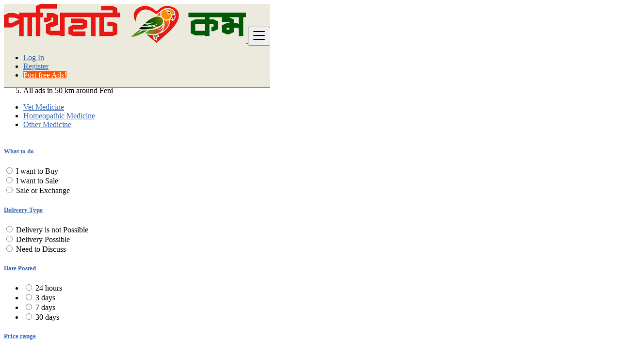

--- FILE ---
content_type: text/html; charset=UTF-8
request_url: http://pakhihaat.com/en/bd/search?l=1185224&r=&c=59&sc=67
body_size: 12660
content:
<!DOCTYPE html><html lang="en"><head> <meta charset="utf-8"> <meta name="csrf-token" content="058eVPQ1V77KTCmjoYADUceLLz7CQtKfHmZRGoNQ"> <meta name="viewport" content="width=device-width, initial-scale=1.0"> <meta name="apple-mobile-web-app-title" content="PakhiHaat.Com"> <link rel="apple-touch-icon-precomposed" sizes="144x144" href="https://www.pakhihaat.com/storage/app/default/ico/apple-touch-icon-144-precomposed.png"> <link rel="apple-touch-icon-precomposed" sizes="114x114" href="https://www.pakhihaat.com/storage/app/default/ico/apple-touch-icon-114-precomposed.png"> <link rel="apple-touch-icon-precomposed" sizes="72x72" href="https://www.pakhihaat.com/storage/app/default/ico/apple-touch-icon-72-precomposed.png"> <link rel="apple-touch-icon-precomposed" href="https://www.pakhihaat.com/storage/app/default/ico/apple-touch-icon-57-precomposed.png"> <link rel="shortcut icon" href="https://www.pakhihaat.com/storage/app/ico/ico-5ed5108411a2d.png"> <title>Free ads Vet Medicine, Medicine in Feni, Bangladesh</title> <meta name="description" content="Free ads Vet Medicine, Medicine in Feni, Bangladesh"> <meta name="keywords" content="PakhiHaat.Com, Birds Buy and Sale, Birds buy and sale group, Birds food Buy, Birds item buy and sale"> <link rel="canonical" href="http://pakhihaat.com/en/bd/search?l=1185224&amp;c=59&amp;sc=67"/> <link rel="dns-prefetch" href="//www.pakhihaat.com"> <link rel="dns-prefetch" href="//fonts.googleapis.com"> <link rel="dns-prefetch" href="//graph.facebook.com"> <link rel="dns-prefetch" href="//google.com"> <link rel="dns-prefetch" href="//apis.google.com"> <link rel="dns-prefetch" href="//ajax.googleapis.com"> <link rel="dns-prefetch" href="//www.google-analytics.com"> <link rel="dns-prefetch" href="//pagead2.googlesyndication.com"> <link rel="dns-prefetch" href="//gstatic.com"> <link rel="dns-prefetch" href="//cdn.api.twitter.com"> <link rel="dns-prefetch" href="//oss.maxcdn.com"> <meta property="fb:app_id" content="544337403142255" /> <meta property="og:site_name" content="PakhiHaat.Com" /><meta property="og:locale" content="en_US" /><meta property="og:type" content="website" /><meta property="og:url" content="http://pakhihaat.com/en/bd/search" /> <meta property="twitter:card" content="summary"> <meta property="twitter:title" content="Free ads Vet Medicine, Medicine in Feni, Bangladesh"> <meta property="twitter:description" content="Free ads Vet Medicine, Medicine in Feni, Bangladesh"> <meta property="twitter:domain" content="pakhihaat.com"> <link rel="alternate" type="application/atom+xml" href="http://pakhihaat.com/en/feed" title="My feed"> <link href="http://pakhihaat.com/css/app.css?id=06ef9ed8a64ffa98cd24" rel="stylesheet"> <style type="text/css"> /* === v7.0.3 === *//* === Body === */body {color: #000000;}.skin-blue h1,.skin-blue h2,.skin-blue h3,.skin-blue h4,.skin-blue h5,.skin-blue h6 {color: #292b2c;}.skin-blue a,.skin-blue .link-color {color: #3065b5;}.skin-blue a:hover,.skin-blue a:focus {color: #34a855;}.skin-blue .pace .pace-progress { background: #d50f22 none repeat scroll 0 0; }/* === Header === */.navbar.navbar-site { position: fixed !important; }.navbar.navbar-site { background-color: #ece9dd !important; }.navbar.navbar-site {border-bottom-width: 1px !important;border-bottom-style: solid !important;}.navbar.navbar-site { border-bottom-color: #ff5600 !important; }/* === Footer === */.skin-blue .footer-nav li a:hover,.skin-blue .footer-nav li a:focus,.copy-info a:focus,.copy-info a:hover {color: #3065b5;}/* === Button: Add Listing === */a.btn-add-listing,button.btn-add-listing,.navbar.navbar-site ul.navbar-nav > li.postadd > a.btn-add-listing,#homepage a.btn-add-listing {background-image: linear-gradient(to bottom, #ff5600 0,#ff5600 100%);}a.btn-add-listing,button.btn-add-listing,.navbar.navbar-site ul.navbar-nav > li.postadd > a.btn-add-listing,#homepage a.btn-add-listing {border-color: #d50f22;}a.btn-add-listing,button.btn-add-listing,.navbar.navbar-site ul.navbar-nav > li.postadd > a.btn-add-listing,#homepage a.btn-add-listing {color: #ffffff !important;}a.btn-add-listing:hover,a.btn-add-listing:focus,button.btn-add-listing:hover,button.btn-add-listing:focus,.navbar.navbar-site ul.navbar-nav > li.postadd > a.btn-add-listing:hover,.navbar.navbar-site ul.navbar-nav > li.postadd > a.btn-add-listing:focus,#homepage a.btn-add-listing:hover,#homepage a.btn-add-listing:focus {border-color: #34a855 !important;}/* === Other: Grid View Columns === */.make-grid .item-list { width: 25.00% !important; }@media (max-width: 767px) {.make-grid .item-list { width: 50% !important; }}.make-grid .item-list .cornerRibbons { left: -30.00%; top: 8%; }.make-grid.noSideBar .item-list .cornerRibbons { left: -22.00%; top: 8%; }@media (min-width: 992px) and (max-width: 1119px) {.make-grid .item-list .cornerRibbons { left: -36.00%; top: 8%; }.make-grid.noSideBar .item-list .cornerRibbons { left: -26.00%; top: 8%; }}@media (min-width: 768px) and (max-width: 991px) {.make-grid .item-list .cornerRibbons { left: -35.00%; top: 8%; }.make-grid.noSideBar .item-list .cornerRibbons { left: -25.00%; top: 8%; }}@media (max-width: 767px) {.make-grid .item-list { width: 50%; }}@media (max-width: 767px) {.make-grid .item-list .cornerRibbons, .make-grid.noSideBar .item-list .cornerRibbons { left: -10%; top: 8%; }}@media (max-width: 736px) {.make-grid .item-list .cornerRibbons, .make-grid.noSideBar .item-list .cornerRibbons { left: -12%; top: 8%; }}@media (max-width: 667px) {.make-grid .item-list .cornerRibbons, .make-grid.noSideBar .item-list .cornerRibbons { left: -13%; top: 8%; }}@media (max-width: 568px) {.make-grid .item-list .cornerRibbons, .make-grid.noSideBar .item-list .cornerRibbons { left: -14%; top: 8%; }}@media (max-width: 480px) {.make-grid .item-list .cornerRibbons, .make-grid.noSideBar .item-list .cornerRibbons { left: -22%; top: 8%; }}.adds-wrapper.make-grid .item-list:nth-child(4n+4),.category-list.make-grid .item-list:nth-child(4n+4) {border-right: solid 1px #ddd;}.adds-wrapper.make-grid .item-list:nth-child(3n+3),.category-list.make-grid .item-list:nth-child(3n+3) {border-right: solid 1px #ddd;}.adds-wrapper.make-grid .item-list:nth-child(4n+4),.category-list.make-grid .item-list:nth-child(4n+4) {border-right: none;}@media (max-width: 991px) {.adds-wrapper.make-grid .item-list:nth-child(4n+4),.category-list.make-grid .item-list:nth-child(4n+4) {border-right-style: solid;border-right-width: 1px;border-right-color: #ddd;}}/* === Homepage: Search Form Area === *//* === Homepage: Locations & Country Map === */ /* === CSS Fix === */ .f-category h6 { color: #333; } .photo-count { color: #292b2c; } .page-info-lite h5 { color: #999999; } h4.item-price { color: #292b2c; } .skin-blue .pricetag { color: #fff; } </style> <link href="http://pakhihaat.com/css/custom.css" rel="stylesheet"> <script> paceOptions = { elements: true }; </script> <script src="http://pakhihaat.com/assets/js/pace.min.js"></script> <script src="http://pakhihaat.com/assets/plugins/modernizr/modernizr-custom.js"></script> <style> .is-invalid .g-recaptcha iframe, .has-error .g-recaptcha iframe { border: 1px solid #f85359; } </style> <script src="https://www.google.com/recaptcha/api.js?hl=en" async defer></script> </head><body class="skin-blue"><div id="wrapper"> <div class="header"> <nav class="navbar fixed-top navbar-site navbar-light bg-light navbar-expand-md" role="navigation"> <div class="container"> <div class="navbar-identity"> <a href="http://pakhihaat.com/en" class="navbar-brand logo logo-title"> <img src="https://www.pakhihaat.com/storage/app/logo/logo-5ed510840c70e.png" alt="pakhihaat.com" class="tooltipHere main-logo" title="" data-placement="bottom" data-toggle="tooltip" data-original-title="PakhiHaat.Com Bangladesh"/> </a> <button data-target=".navbar-collapse" data-toggle="collapse" class="navbar-toggler pull-right" type="button"> <svg xmlns="http://www.w3.org/2000/svg" viewBox="0 0 30 30" width="30" height="30" focusable="false"> <title>Menu</title> <path stroke="currentColor" stroke-width="2" stroke-linecap="round" stroke-miterlimit="10" d="M4 7h22M4 15h22M4 23h22"></path> </svg> </button> </div> <div class="navbar-collapse collapse"> <ul class="nav navbar-nav navbar-left"> </ul> <ul class="nav navbar-nav ml-auto navbar-right"> <li class="nav-item"> <a href="#quickLogin" class="nav-link" data-toggle="modal"><i class="icon-user fa"></i> Log In</a> </li> <li class="nav-item"> <a href="http://pakhihaat.com/en/register" class="nav-link"><i class="icon-user-add fa"></i> Register</a> </li> <li class="nav-item postadd"> <a class="btn btn-block btn-border btn-post btn-add-listing" href="#quickLogin" data-toggle="modal"> <i class="fa fa-plus-circle"></i> Post free Ads! </a> </li> </ul> </div> </div> </nav></div> <div class="container"> <div class="search-row-wrapper"> <div class="container"> <form id="seach" name="search" action="http://pakhihaat.com/en/bd/search" method="GET"> <div class="row m-0"> <div class="col-xl-3 col-md-3 col-sm-12 col-xs-12"> <select name="c" id="catSearch" class="form-control selecter"> <option value="" > All Categories </option> <option value="47"> Birds </option> <option value="1"> Bird Cages </option> <option value="9"> Bird Foods </option> <option selected=&quot;selected&quot; value="59"> Medicine </option> <option value="72"> Bird Supplements </option> <option value="21"> Accessories </option> </select> </div> <div class="col-xl-4 col-md-4 col-sm-12 col-xs-12"> <input name="q" class="form-control keyword" type="text" placeholder="What ?" value=""> </div> <div class="col-xl-3 col-md-3 col-sm-12 col-xs-12 search-col locationicon"> <i class="icon-location-2 icon-append"></i> <input type="text" id="locSearch" name="location" class="form-control locinput input-rel searchtag-input has-icon tooltipHere" placeholder="Where ?" value="Feni" title="" data-placement="bottom" data-toggle="tooltip" data-original-title="Enter a city name OR a state name with the prefix &quot;area:&quot; like: area:State Name"> </div> <input type="hidden" id="lSearch" name="l" value="1185224"> <input type="hidden" id="rSearch" name="r" value=""> <div class="col-xl-2 col-md-2 col-sm-12 col-xs-12"> <button class="btn btn-block btn-primary"> <i class="fa fa-search"></i> <strong>Find</strong> </button> </div> <input type="hidden" name="_token" value="058eVPQ1V77KTCmjoYADUceLLz7CQtKfHmZRGoNQ"> </div> </form> </div> </div></div> <div class="main-container"> <div class="container"> <nav aria-label="breadcrumb" role="navigation" class="search-breadcrumb"> <ol class="breadcrumb"> <li class="breadcrumb-item"><a href="http://pakhihaat.com/en"><i class="icon-home fa"></i></a></li> <li class="breadcrumb-item"> <a href="http://pakhihaat.com/en/bd/search"> Bangladesh </a> </li> <li class="breadcrumb-item"><a href="http://pakhihaat.com/en/bd/category/Medicine">Medicine</a></li> <li class="breadcrumb-item"><a href="http://pakhihaat.com/en/bd/category/Medicine/Vet Medicine">Vet Medicine</a></li> <li class="breadcrumb-item active"> All ads in 50 km around Feni &nbsp; <a href="#browseAdminCities" id="dropdownMenu1" data-toggle="modal"> <span class="caret"></span></a> </li> </ol> </nav></div> <div class="container hide-xs"> <div class="category-links"> <ul> <li> <a href="http://pakhihaat.com/en/bd/category/Medicine/Vet Medicine"> Vet Medicine </a> </li> <li> <a href="http://pakhihaat.com/en/bd/category/Medicine/Homeopathic Medicine"> Homeopathic Medicine </a> </li> <li> <a href="http://pakhihaat.com/en/bd/category/Medicine/Other Medicine"> Other Medicine </a> </li> </ul> </div> </div> <div class="container"> <div class="container ads-parent-responsive d-none d-xl-block d-lg-block d-md-none d-sm-none"> <div class="text-center"> <script async src="https://pagead2.googlesyndication.com/pagead/js/adsbygoogle.js"></script><ins class="adsbygoogle ads-slot-responsive" style="display:block" data-ad-client="ca-pub-1495842738826798" data-ad-slot="7834380229" data-full-width-responsive="true"></ins><script> (adsbygoogle = window.adsbygoogle || []).push({});</script> </div> </div> <div class="container ads-parent-responsive d-none d-xl-none d-lg-none d-md-block d-sm-none"> <div class="text-center"> <script async src="https://pagead2.googlesyndication.com/pagead/js/adsbygoogle.js"></script><ins class="adsbygoogle ads-slot-responsive" style="display:block" data-ad-client="ca-pub-1495842738826798" data-ad-slot="7834380229" data-full-width-responsive="true"></ins><script> (adsbygoogle = window.adsbygoogle || []).push({});</script><script async src="https://pagead2.googlesyndication.com/pagead/js/adsbygoogle.js"></script><ins class="adsbygoogle ads-slot-responsive" style="display:block" data-ad-client="ca-pub-1495842738826798" data-ad-slot="7834380229" data-full-width-responsive="true"></ins><script> (adsbygoogle = window.adsbygoogle || []).push({});</script> </div> </div> <div class="container ads-parent-responsive d-block d-xl-none d-lg-none d-md-none d-sm-block"> <div class="text-center"> <script async src="https://pagead2.googlesyndication.com/pagead/js/adsbygoogle.js"></script><ins class="adsbygoogle ads-slot-responsive" style="display:block" data-ad-client="ca-pub-1495842738826798" data-ad-slot="7834380229" data-full-width-responsive="true"></ins><script> (adsbygoogle = window.adsbygoogle || []).push({});</script> </div> </div> </div> <div class="h-spacer"></div> <div class="container"> <div class="row"> <div class="col-md-3 page-sidebar mobile-filter-sidebar pb-4"> <aside> <div class="sidebar-modern-inner enable-long-words"> <form id="cfForm" role="form" class="form" action="http://pakhihaat.com/en/bd/search" method="GET"> <input type="hidden" name="_token" value="058eVPQ1V77KTCmjoYADUceLLz7CQtKfHmZRGoNQ"> <div class="block-title has-arrow sidebar-header"> <h5><strong><a href="#">What to do</a></strong> </h5> </div> <div class="block-content list-filter"> <div class="filter-content"> <div class="form-check"> <input id="cf.27" name="cf[27]" value="175" type="radio" class="form-check-input" > <label class="form-check-label" for="cf.27"> I want to Buy </label> </div> <div class="form-check"> <input id="cf.27" name="cf[27]" value="176" type="radio" class="form-check-input" > <label class="form-check-label" for="cf.27"> I want to Sale </label> </div> <div class="form-check"> <input id="cf.27" name="cf[27]" value="177" type="radio" class="form-check-input" > <label class="form-check-label" for="cf.27"> Sale or Exchange </label> </div> </div> </div> <input type="hidden" id="cf27QueryString" value="l=1185224&c=59&sc=67"> <div style="clear:both"></div> <div class="block-title has-arrow sidebar-header"> <h5><strong><a href="#">Delivery Type</a></strong> </h5> </div> <div class="block-content list-filter"> <div class="filter-content"> <div class="form-check"> <input id="cf.9" name="cf[9]" value="14" type="radio" class="form-check-input" > <label class="form-check-label" for="cf.9"> Delivery is not Possible </label> </div> <div class="form-check"> <input id="cf.9" name="cf[9]" value="13" type="radio" class="form-check-input" > <label class="form-check-label" for="cf.9"> Delivery Possible </label> </div> <div class="form-check"> <input id="cf.9" name="cf[9]" value="164" type="radio" class="form-check-input" > <label class="form-check-label" for="cf.9"> Need to Discuss </label> </div> </div> </div> <input type="hidden" id="cf9QueryString" value="l=1185224&c=59&sc=67"> <div style="clear:both"></div> </form> <div style="clear:both"></div> <div class="block-title has-arrow sidebar-header"> <h5><strong><a href="#"> Date Posted </a></strong></h5> </div> <div class="block-content list-filter"> <div class="filter-date filter-content"> <ul> <li> <input type="radio" name="postedDate" value="2" id="postedDate_2" > <label for="postedDate_2">24 hours</label> </li> <li> <input type="radio" name="postedDate" value="4" id="postedDate_4" > <label for="postedDate_4">3 days</label> </li> <li> <input type="radio" name="postedDate" value="8" id="postedDate_8" > <label for="postedDate_8">7 days</label> </li> <li> <input type="radio" name="postedDate" value="31" id="postedDate_31" > <label for="postedDate_31">30 days</label> </li> <input type="hidden" id="postedQueryString" value="l=1185224&amp;c=59&amp;sc=67"> </ul> </div> </div> <div class="block-title has-arrow sidebar-header"> <h5><strong><a href="#">Price range</a></strong></h5> </div> <div class="block-content list-filter"> <form role="form" class="form-inline" action="http://pakhihaat.com/en/bd/search" method="GET"> <input type="hidden" name="_token" value="058eVPQ1V77KTCmjoYADUceLLz7CQtKfHmZRGoNQ"> <input type="hidden" name="l" value="1185224"> <input type="hidden" name="r" value=""> <input type="hidden" name="c" value="59"> <input type="hidden" name="sc" value="67"> <div class="form-group col-sm-4 no-padding"> <input type="text" placeholder="2000" id="minPrice" name="minPrice" class="form-control" value=""> </div> <div class="form-group col-sm-1 no-padding text-center hidden-xs"> -</div> <div class="form-group col-sm-4 no-padding"> <input type="text" placeholder="3000" id="maxPrice" name="maxPrice" class="form-control" value=""> </div> <div class="form-group col-sm-3 no-padding"> <button class="btn btn-default pull-right btn-block-xs" type="submit">GO</button> </div> </form> <div style="clear:both"></div> </div> <div id="subCatsList"> <div class="block-title has-arrow sidebar-header"> <h5><strong><a href="#"><i class="fa fa-angle-left"></i> All Categories</a></strong></h5> </div> <div class="block-content list-filter categories-list"> <ul class="list-unstyled"> <li> <a href="http://pakhihaat.com/en/bd/category/Medicine" title="Medicine"> <span class="title"><strong>Medicine</strong> </span><span class="count">&nbsp;0</span> </a> <ul class="list-unstyled long-list"> <li> <strong> <a href="http://pakhihaat.com/en/bd/category/Medicine/Vet Medicine" title="Vet Medicine"> Vet Medicine <span class="count">(0)</span> </a> </strong> </li> <li> <a href="http://pakhihaat.com/en/bd/category/Medicine/Homeopathic Medicine" title="Homeopathic Medicine"> Homeopathic Medicine <span class="count">(0)</span> </a> </li> <li> <a href="http://pakhihaat.com/en/bd/category/Medicine/Other Medicine" title="Other Medicine"> Other Medicine <span class="count">(0)</span> </a> </li> </ul> </li> </ul> </div> </div> <div id="catsList" style="display: none;"> <div class="block-title has-arrow sidebar-header"> <h5><strong><a href="#">All Categories</a></strong></h5> </div> <div class="block-content list-filter categories-list"> <ul class="list-unstyled"> <li> <a href="http://pakhihaat.com/en/bd/category/Birds" title="Birds"> <span class="title">Birds</span> <span class="count">&nbsp;94</span> </a> </li> <li> <a href="http://pakhihaat.com/en/bd/category/Bird Cages" title="Bird Cages"> <span class="title">Bird Cages</span> <span class="count">&nbsp;1</span> </a> </li> <li> <a href="http://pakhihaat.com/en/bd/category/Bird Foods" title="Bird Foods"> <span class="title">Bird Foods</span> <span class="count">&nbsp;4</span> </a> </li> <li> <strong> <a href="http://pakhihaat.com/en/bd/category/Medicine" title="Medicine"> <span class="title">Medicine</span> <span class="count">&nbsp;0</span> </a> </strong> </li> <li> <a href="http://pakhihaat.com/en/bd/category/Bird Supplements" title="Bird Supplements"> <span class="title">Bird Supplements</span> <span class="count">&nbsp;1</span> </a> </li> <li> <a href="http://pakhihaat.com/en/bd/category/Birds Accessories" title="Accessories"> <span class="title">Accessories</span> <span class="count">&nbsp;2</span> </a> </li> </ul> </div> </div> <div class="block-title has-arrow sidebar-header"> <h5><strong><a href="#">Locations</a></strong></h5> </div> <div class="block-content list-filter locations-list"> <ul class="browse-list list-unstyled long-list"> <li> <a href="http://pakhihaat.com/en/bd/search?l=1185241&r=&c=59&sc=67" title="Dhaka"> Dhaka </a> </li> <li> <a href="http://pakhihaat.com/en/bd/search?l=1205733&r=&c=59&sc=67" title="Chattogram"> Chattogram </a> </li> <li> <a href="http://pakhihaat.com/en/bd/search?l=1185128&r=&c=59&sc=67" title="Rajshahi"> Rajshahi </a> </li> <li> <a href="http://pakhihaat.com/en/bd/search?l=1185186&r=&c=59&sc=67" title="Comilla"> Comilla </a> </li> <li> <a href="http://pakhihaat.com/en/bd/search?l=1185107&r=&c=59&sc=67" title="Shibganj"> Shibganj </a> </li> <li> <a href="http://pakhihaat.com/en/bd/search?l=7483813&r=&c=59&sc=67" title="Natore"> Natore </a> </li> <li> <a href="http://pakhihaat.com/en/bd/search?l=1185188&r=&c=59&sc=67" title="Rangpur"> Rangpur </a> </li> <li> <a href="http://pakhihaat.com/en/bd/search?l=1185117&r=&c=59&sc=67" title="Narsingdi"> Narsingdi </a> </li> <li> <a href="http://pakhihaat.com/en/bd/search?l=1185281&r=&c=59&sc=67" title="Bagerhat"> Bagerhat </a> </li> <li> <a href="http://pakhihaat.com/en/bd/search?l=1336134&r=&c=59&sc=67" title="Cox&#039;s Bazar"> Cox&#039;s Bazar </a> </li> <li> <a href="http://pakhihaat.com/en/bd/search?l=1336140&r=&c=59&sc=67" title="Jessore"> Jessore </a> </li> <li> <a href="http://pakhihaat.com/en/bd/search?l=1185159&r=&c=59&sc=67" title="Nagarpur"> Nagarpur </a> </li> <li> <a href="http://pakhihaat.com/en/bd/search?l=1185099&r=&c=59&sc=67" title="Sylhet"> Sylhet </a> </li> <li> <a href="http://pakhihaat.com/en/bd/search?l=1185162&r=&c=59&sc=67" title="Mymensingh"> Mymensingh </a> </li> <li> <a href="http://pakhihaat.com/en/bd/search?l=1185155&r=&c=59&sc=67" title="Narayanganj"> Narayanganj </a> </li> <li> <a href="http://pakhihaat.com/en/bd/search?l=1337233&r=&c=59&sc=67" title="Bogra"> Bogra </a> </li> <li> <a href="http://pakhihaat.com/en/bd/search?l=1203891&r=&c=59&sc=67" title="Dinajpur"> Dinajpur </a> </li> <li> <a href="http://pakhihaat.com/en/bd/search?l=1336137&r=&c=59&sc=67" title="Barisal"> Barisal </a> </li> <li> <a href="http://pakhihaat.com/en/bd/search?l=6545349&r=&c=59&sc=67" title="Saidpur"> Saidpur </a> </li> <li> <a href="http://pakhihaat.com/en/bd/search?l=1192366&r=&c=59&sc=67" title="Naogaon"> Naogaon </a> </li> <li> <a href="http://pakhihaat.com/en/bd/search?l=1336143&r=&c=59&sc=67" title="Pābna"> Pābna </a> </li> <li> <a href="http://pakhihaat.com/en/bd/search?l=9827976&r=&c=59&sc=67" title="Paltan"> Paltan </a> </li> <li> <a href="http://pakhihaat.com/en/bd/search?l=1336144&r=&c=59&sc=67" title="Tangail"> Tangail </a> </li> <li> <a href="http://pakhihaat.com/en/bd/search?l=1185106&r=&c=59&sc=67" title="Jamalpur"> Jamalpur </a> </li> <li> <a href="http://pakhihaat.com/en/bd/search?l=15000041&r=&c=59&sc=67" title="Nakla"> Nakla </a> </li> <li> <a href="http://pakhihaat.com/en/bd/search?l=7483743&r=&c=59&sc=67" title="Puthia"> Puthia </a> </li> <li> <a href="http://pakhihaat.com/en/bd/search?l=15000040&r=&c=59&sc=67" title="Jhenaigati"> Jhenaigati </a> </li> <li> <a href="http://pakhihaat.com/en/bd/search?l=1337240&r=&c=59&sc=67" title="Nawābganj"> Nawābganj </a> </li> <li> <a href="http://pakhihaat.com/en/bd/search?l=1185191&r=&c=59&sc=67" title="Kushtia"> Kushtia </a> </li> <li> <a href="http://pakhihaat.com/en/bd/search?l=1187530&r=&c=59&sc=67" title="Sonargaon"> Sonargaon </a> </li> <li> <a href="http://pakhihaat.com/en/bd/search?l=1185115&r=&c=59&sc=67" title="Sirajganj"> Sirajganj </a> </li> <li> <a href="http://pakhihaat.com/en/bd/search?l=1203344&r=&c=59&sc=67" title="Faridpur"> Faridpur </a> </li> <li> <a href="http://pakhihaat.com/en/bd/search?l=1337248&r=&c=59&sc=67" title="Sherpur"> Sherpur </a> </li> <li> <a href="http://pakhihaat.com/en/bd/search?l=1185263&r=&c=59&sc=67" title="Bhairab"> Bhairab </a> </li> <li> <a href="http://pakhihaat.com/en/bd/search?l=1185121&r=&c=59&sc=67" title="Shahzadpur"> Shahzadpur </a> </li> <li> <a href="http://pakhihaat.com/en/bd/search?l=1336136&r=&c=59&sc=67" title="Bhola"> Bhola </a> </li> <li> <a href="http://pakhihaat.com/en/bd/search?l=7701354&r=&c=59&sc=67" title="Azimpur"> Azimpur </a> </li> <li> <a href="http://pakhihaat.com/en/bd/search?l=1337249&r=&c=59&sc=67" title="Kishorganj"> Kishorganj </a> </li> <li> <a href="http://pakhihaat.com/en/bd/search?l=6414184&r=&c=59&sc=67" title="Bibir Hat"> Bibir Hat </a> </li> <li> <a href="http://pakhihaat.com/en/bd/search?l=1185209&r=&c=59&sc=67" title="Habiganj"> Habiganj </a> </li> <li> <strong> <a href="http://pakhihaat.com/en/bd/search?l=1185224&r=&c=59&sc=67" title="Feni"> Feni </a> </strong> </li> <li> <a href="http://pakhihaat.com/en/bd/search?l=1185183&r=&c=59&sc=67" title="Laksham"> Laksham </a> </li> <li> <a href="http://pakhihaat.com/en/bd/search?l=1185207&r=&c=59&sc=67" title="Ishurdi"> Ishurdi </a> </li> <li> <a href="http://pakhihaat.com/en/bd/search?l=1188569&r=&c=59&sc=67" title="Sarishabari"> Sarishabari </a> </li> <li> <a href="http://pakhihaat.com/en/bd/search?l=1185116&r=&c=59&sc=67" title="Netrakona"> Netrakona </a> </li> <li> <a href="http://pakhihaat.com/en/bd/search?l=1185206&r=&c=59&sc=67" title="Joypur Hat"> Joypur Hat </a> </li> <li> <a href="http://pakhihaat.com/en/bd/search?l=1185092&r=&c=59&sc=67" title="Thakurgaon"> Thakurgaon </a> </li> <li> <a href="http://pakhihaat.com/en/bd/search?l=1191368&r=&c=59&sc=67" title="Gosairhat"> Gosairhat </a> </li> <li> <a href="http://pakhihaat.com/en/bd/search?l=1185181&r=&c=59&sc=67" title="Lalmonirhat"> Lalmonirhat </a> </li> <li> <a href="http://pakhihaat.com/en/bd/search?l=1185236&r=&c=59&sc=67" title="Rāipur"> Rāipur </a> </li> <li> <a href="http://pakhihaat.com/en/bd/search?l=1185920&r=&c=59&sc=67" title="Tungipara"> Tungipara </a> </li> <li> <a href="http://pakhihaat.com/en/bd/search?l=1196292&r=&c=59&sc=67" title="Lakshmipur"> Lakshmipur </a> </li> <li> <a href="http://pakhihaat.com/en/bd/search?l=1185166&r=&c=59&sc=67" title="Maulavi Bazar"> Maulavi Bazar </a> </li> <li> <a href="http://pakhihaat.com/en/bd/search?l=11609988&r=&c=59&sc=67" title="Kalkini"> Kalkini </a> </li> <li> <a href="http://pakhihaat.com/en/bd/search?l=1185127&r=&c=59&sc=67" title="Ramganj"> Ramganj </a> </li> <li> <a href="http://pakhihaat.com/en/bd/search?l=1185138&r=&c=59&sc=67" title="Pirojpur"> Pirojpur </a> </li> <li> <a href="http://pakhihaat.com/en/bd/search?l=1185120&r=&c=59&sc=67" title="Sandwip"> Sandwip </a> </li> <li> <a href="http://pakhihaat.com/en/bd/search?l=1336133&r=&c=59&sc=67" title="Sātkania"> Sātkania </a> </li> <li> <a href="http://pakhihaat.com/en/bd/search?l=1185148&r=&c=59&sc=67" title="Patiya"> Patiya </a> </li> <li> <a href="http://pakhihaat.com/en/bd/search?l=1185252&r=&c=59&sc=67" title="Khagrachhari"> Khagrachhari </a> </li> <li> <a href="http://pakhihaat.com/en/bd/search?l=1185247&r=&c=59&sc=67" title="Chilmāri"> Chilmāri </a> </li> <li> <a href="http://pakhihaat.com/en/bd/search?l=1185160&r=&c=59&sc=67" title="Nageswari"> Nageswari </a> </li> <li> <a href="http://pakhihaat.com/en/bd/search?l=1185141&r=&c=59&sc=67" title="Panchagarh"> Panchagarh </a> </li> <li> <a href="http://pakhihaat.com/en/bd/search?l=1205481&r=&c=59&sc=67" title="Uttar Char Fasson"> Uttar Char Fasson </a> </li> <li> <a href="http://pakhihaat.com/en/bd/search?l=1185149&r=&c=59&sc=67" title="Parbatipur"> Parbatipur </a> </li> <li> <a href="http://pakhihaat.com/en/bd/search?l=1185100&r=&c=59&sc=67" title="Adabor"> Adabor </a> </li> <li> <a href="http://pakhihaat.com/en/bd/search?l=1201753&r=&c=59&sc=67" title="Hajiganj"> Hajiganj </a> </li> <li> <a href="http://pakhihaat.com/en/bd/search?l=1185251&r=&c=59&sc=67" title="Lālmohan"> Lālmohan </a> </li> <li> <a href="http://pakhihaat.com/en/bd/search?l=1185165&r=&c=59&sc=67" title="Mirzapur"> Mirzapur </a> </li> <li> <a href="http://pakhihaat.com/en/bd/search?l=1189056&r=&c=59&sc=67" title="Sakhipur"> Sakhipur </a> </li> <li> <a href="http://pakhihaat.com/en/bd/search?l=1185095&r=&c=59&sc=67" title="Teknaf"> Teknaf </a> </li> <li> <a href="http://pakhihaat.com/en/bd/search?l=1185210&r=&c=59&sc=67" title="Gaurnadi"> Gaurnadi </a> </li> <li> <a href="http://pakhihaat.com/en/bd/search?l=1209562&r=&c=59&sc=67" title="Bera"> Bera </a> </li> <li> <a href="http://pakhihaat.com/en/bd/search?l=1185171&r=&c=59&sc=67" title="Mehendiganj"> Mehendiganj </a> </li> <li> <a href="http://pakhihaat.com/en/bd/search?l=1185249&r=&c=59&sc=67" title="Chhagalnaiya"> Chhagalnaiya </a> </li> <li> <a href="http://pakhihaat.com/en/bd/search?l=1185156&r=&c=59&sc=67" title="Nalchiti"> Nalchiti </a> </li> <li> <a href="http://pakhihaat.com/en/bd/search?l=1185274&r=&c=59&sc=67" title="Baniachang"> Baniachang </a> </li> <li> <a href="http://pakhihaat.com/en/bd/search?l=1185239&r=&c=59&sc=67" title="Sarankhola"> Sarankhola </a> </li> <li> <a href="http://pakhihaat.com/en/bd/search?l=1185108&r=&c=59&sc=67" title="Shibganj"> Shibganj </a> </li> <li> <a href="http://pakhihaat.com/en/bd/search?l=1337239&r=&c=59&sc=67" title="Pīrgaaj"> Pīrgaaj </a> </li> <li> <a href="http://pakhihaat.com/en/bd/search?l=1185276&r=&c=59&sc=67" title="Bājitpur"> Bājitpur </a> </li> <li> <a href="http://pakhihaat.com/en/bd/search?l=1185218&r=&c=59&sc=67" title="Gafargaon"> Gafargaon </a> </li> <li> <a href="http://pakhihaat.com/en/bd/search?l=1185283&r=&c=59&sc=67" title="Badarganj"> Badarganj </a> </li> <li> <a href="http://pakhihaat.com/en/bd/search?l=1185270&r=&c=59&sc=67" title="Bāndarban"> Bāndarban </a> </li> <li> <a href="http://pakhihaat.com/en/bd/search?l=1193823&r=&c=59&sc=67" title="Nabinagar"> Nabinagar </a> </li> <li> <a href="http://pakhihaat.com/en/bd/search?l=1185167&r=&c=59&sc=67" title="Morrelgonj"> Morrelgonj </a> </li> <li> <a href="http://pakhihaat.com/en/bd/search?l=1477498&r=&c=59&sc=67" title="Bhāndāria"> Bhāndāria </a> </li> <li> <a href="http://pakhihaat.com/en/bd/search?l=1185173&r=&c=59&sc=67" title="Mathba"> Mathba </a> </li> <li> <a href="http://pakhihaat.com/en/bd/search?l=1189638&r=&c=59&sc=67" title="Raojan"> Raojan </a> </li> <li> <a href="http://pakhihaat.com/en/bd/search?l=1462681&r=&c=59&sc=67" title="Manikchari"> Manikchari </a> </li> <li> <a href="http://pakhihaat.com/en/bd/search?l=1185164&r=&c=59&sc=67" title="Muktagacha"> Muktagacha </a> </li> <li> <a href="http://pakhihaat.com/en/bd/search?l=11609643&r=&c=59&sc=67" title="Ghior"> Ghior </a> </li> <li> <a href="http://pakhihaat.com/en/bd/search?l=11609984&r=&c=59&sc=67" title="Harirampur"> Harirampur </a> </li> <li> <a href="http://pakhihaat.com/en/bd/search?l=15000047&r=&c=59&sc=67" title="Madarganj"> Madarganj </a> </li> <li> <a href="http://pakhihaat.com/en/bd/search?l=15000044&r=&c=59&sc=67" title="Baksiganj"> Baksiganj </a> </li> <li> <a href="http://pakhihaat.com/en/bd/search?l=15000043&r=&c=59&sc=67" title="Sreebardi"> Sreebardi </a> </li> <li> <a href="http://pakhihaat.com/en/bd/search?l=15000042&r=&c=59&sc=67" title="Nalitabari"> Nalitabari </a> </li> <li> <a href="http://pakhihaat.com/en/bd/search?l=15000045&r=&c=59&sc=67" title="Dewanganj"> Dewanganj </a> </li> <li> <a href="http://pakhihaat.com/en/bd/search?l=15000046&r=&c=59&sc=67" title="Islampur"> Islampur </a> </li> <li> <a href="http://pakhihaat.com/en/bd/search?l=15000229&r=&c=59&sc=67" title="Abhaynagar"> Abhaynagar </a> </li> </ul> </div> <div style="clear:both"></div> </div> </aside></div> <div class="col-md-9 page-content col-thin-left"> <div class="category-list"> <div class="tab-box"> <ul id="postType" class="nav nav-tabs add-tabs tablist" role="tablist"> <li class="nav-item active"> <a href="http://pakhihaat.com/en/bd/search?l=1185224&c=59&sc=67" role="tab" data-toggle="tab" class="nav-link"> All Ads <span class="badge badge-pill badge-danger">0</span> </a> </li> <li class="nav-item"> <a href="http://pakhihaat.com/en/bd/search?l=1185224&c=59&sc=67&type=1" role="tab" data-toggle="tab" class="nav-link"> Private <span class="badge badge-pill alert-danger"> 0 </span> </a> </li> <li class="nav-item"> <a href="http://pakhihaat.com/en/bd/search?l=1185224&c=59&sc=67&type=2" role="tab" data-toggle="tab" class="nav-link"> Business <span class="badge badge-pill alert-danger"> 0 </span> </a> </li> </ul> <div class="tab-filter"> <select id="orderBy" title="sort by" class="niceselecter select-sort-by" data-style="btn-select" data-width="auto"> <option value="http://pakhihaat.com/en/bd/search?l=1185224&c=59&sc=67">Sort by</option> <option value="http://pakhihaat.com/en/bd/search?l=1185224&c=59&sc=67&orderBy=priceAsc"> Price : Low to High </option> <option value="http://pakhihaat.com/en/bd/search?l=1185224&c=59&sc=67&orderBy=priceDesc"> Price : High to Low </option> <option value="http://pakhihaat.com/en/bd/search?l=1185224&c=59&sc=67&orderBy=relevance"> Relevance </option> <option value="http://pakhihaat.com/en/bd/search?l=1185224&c=59&sc=67&orderBy=date"> Date </option> </select> </div> </div> <div class="listing-filter"> <div class="pull-left col-xs-6"> <div class="breadcrumb-list"> <a href="http://pakhihaat.com/en/bd/search" class="current"><span>All ads</span></a> in <a rel="nofollow" class="jobs-s-tag" href="http://pakhihaat.com/en/bd/search?c=59&sc=67">Feni</a> in <a rel="nofollow" class="jobs-s-tag" href="http://pakhihaat.com/en/bd/search?l=1185224&c=59">Vet Medicine</a> in <a rel="nofollow" class="jobs-s-tag" href="http://pakhihaat.com/en/bd/search?l=1185224&sc=67">Medicine</a> </div> <div style="clear:both;"></div> </div> <div style="clear:both"></div> </div> <div class="mobile-filter-bar col-xl-12"> <ul class="list-unstyled list-inline no-margin no-padding"> <li class="filter-toggle"> <a class=""> <i class="icon-th-list"></i> Filters </a> </li> <li> <div class="dropdown"> <a data-toggle="dropdown" class="dropdown-toggle">Sort by</a> <ul class="dropdown-menu"> <li> <a href="http://pakhihaat.com/en/bd/search?l=1185224&c=59&sc=67" rel="nofollow"> Sort by </a> </li> <li> <a href="http://pakhihaat.com/en/bd/search?l=1185224&c=59&sc=67&orderBy=priceAsc" rel="nofollow"> Price : Low to High </a> </li> <li> <a href="http://pakhihaat.com/en/bd/search?l=1185224&c=59&sc=67&orderBy=priceDesc" rel="nofollow"> Price : High to Low </a> </li> <li> <a href="http://pakhihaat.com/en/bd/search?l=1185224&c=59&sc=67&orderBy=relevance" rel="nofollow"> Relevance </a> </li> <li> <a href="http://pakhihaat.com/en/bd/search?l=1185224&c=59&sc=67&orderBy=date" rel="nofollow"> Date </a> </li> </ul> </div> </li> </ul> </div> <div class="menu-overly-mask"></div> <div id="postsList" class="adds-wrapper row no-margin"> <div class="p-4" style="width: 100%;"> No result. Refine your search using other criteria. </div> </div> <div class="tab-box save-search-bar text-center"> <a href="#"> &nbsp; </a> </div> </div> <nav class="pagination-bar mb-5 pagination-sm" aria-label=""> </nav> <div class="post-promo text-center mb-5"> <h2> Do you want to sale any birds or bird items? </h2> <h5>Sell your Birds and Accessories online FOR FRE. It&#039;s easier than you think !</h5> <a href="#quickLogin" class="btn btn-border btn-post btn-add-listing" data-toggle="modal">Start Now!</a> </div> </div> <div style="clear:both;"></div> <div class="h-spacer"></div> <div class="container"> <div class="container mb20 ads-parent-responsive d-none d-xl-block d-lg-block d-md-none d-sm-none"> <div class="text-center"> <script async src="https://pagead2.googlesyndication.com/pagead/js/adsbygoogle.js"></script><ins class="adsbygoogle ads-slot-responsive" style="display:block" data-ad-client="ca-pub-1495842738826798" data-ad-slot="7834380229" data-full-width-responsive="true"></ins><script> (adsbygoogle = window.adsbygoogle || []).push({});</script> </div> </div> <div class="container mb20 ads-parent-responsive d-none d-xl-none d-lg-none d-md-block d-sm-none"> <div class="text-center"> <script async src="https://pagead2.googlesyndication.com/pagead/js/adsbygoogle.js"></script><ins class="adsbygoogle ads-slot-responsive" style="display:block" data-ad-client="ca-pub-1495842738826798" data-ad-slot="7834380229" data-full-width-responsive="true"></ins><script> (adsbygoogle = window.adsbygoogle || []).push({});</script> </div> </div> <div class="container ads-parent-responsive d-block d-xl-none d-lg-none d-md-none d-sm-block"> <div class="text-center"> <script async src="https://pagead2.googlesyndication.com/pagead/js/adsbygoogle.js"></script><ins class="adsbygoogle ads-slot-responsive" style="display:block" data-ad-client="ca-pub-1495842738826798" data-ad-slot="7834380229" data-full-width-responsive="true"></ins><script> (adsbygoogle = window.adsbygoogle || []).push({});</script> </div> </div> </div> </div> </div> </div> <footer class="main-footer"> <div class="footer-content"> <div class="container"> <div class="row"> <div class="col-lg-3 col-md-3 col-sm-3 col-xs-6"> <div class="footer-col"> <h4 class="footer-title">About us</h4> <ul class="list-unstyled footer-nav"> <li> <a href="http://blog.pakhihaat.com" rel="nofollow" target="_blank"> Our Blog (পাখি পালন সম্পর্কিত তথ্য) </a> </li> <li> <a href="http://pakhihaat.com/en/page/সাধারন প্রশ্ন ও উত্তর" > সাধারন প্রশ্ন ও উত্তর </a> </li> <li> <a href="http://pakhihaat.com/en/page/নিরাপত্তা ও সতর্কতা" > নিরাপত্তা ও সতর্কতা </a> </li> <li> <a href="http://pakhihaat.com/en/page/সাধারণ শর্তাবলী" > সাধারণ শর্তাবলী </a> </li> <li> <a href="http://pakhihaat.com/en/page/গোপনীয়তা নীতি" > গোপনীয়তা নীতি </a> </li> </ul> </div> </div> <div class="col-lg-3 col-md-3 col-sm-3 col-xs-6"> <div class="footer-col"> <h4 class="footer-title">Contact &amp; Sitemap</h4> <ul class="list-unstyled footer-nav"> <li><a href="http://pakhihaat.com/en/contact"> Contact Us </a></li> <li><a href="http://pakhihaat.com/en/bd/sitemap"> Sitemap </a></li> </ul> </div> </div> <div class="col-lg-2 col-md-2 col-sm-2 col-xs-12"> <div class="footer-col"> <h4 class="footer-title">My Account</h4> <ul class="list-unstyled footer-nav"> <li> <a href="#quickLogin" data-toggle="modal"> Log In </a> </li> <li><a href="http://pakhihaat.com/en/register"> Register </a></li> </ul> </div> </div> <div class="col-lg-4 col-md-4 col-sm-4 col-xs-12"> <div class="footer-col row"> <div class="col-sm-12 col-xs-6 col-xxs-12 no-padding-lg"> <div class=""> <h4 class="footer-title ">Follow us on</h4> <ul class="list-unstyled list-inline footer-nav social-list-footer social-list-color footer-nav-inline"> <li> <a class="icon-color fb" title="" data-placement="top" data-toggle="tooltip" href="https://www.facebook.com/pakhihaat" data-original-title="Facebook"> <i class="fab fa-facebook"></i> </a> </li> <li> <a class="icon-color tw" title="" data-placement="top" data-toggle="tooltip" href="#" data-original-title="Twitter"> <i class="fab fa-twitter"></i> </a> </li> <li> <a class="icon-color pin" title="" data-placement="top" data-toggle="tooltip" href="#" data-original-title="Instagram"> <i class="icon-instagram-filled"></i> </a> </li> <li> <a class="icon-color lin" title="" data-placement="top" data-toggle="tooltip" href="#" data-original-title="LinkedIn"> <i class="fab fa-linkedin"></i> </a> </li> <li> <a class="icon-color pin" title="" data-placement="top" data-toggle="tooltip" href="#" data-original-title="Pinterest"> <i class="fab fa-pinterest-p"></i> </a> </li> </ul> </div> </div> </div> </div> <div style="clear: both"></div> <div class="col-xl-12"> <hr> <div class="copy-info text-center"> © 2026 PakhiHaat.Com. All Rights Reserved. Powered by <a href="http://neotech.com.bd" title="NEO Technologies">NEO Technologies</a> </div> </div> </div> </div> </div></footer> </div> <div class="modal fade" id="browseAdminCities" tabindex="-1" role="dialog" aria-labelledby="adminCitiesModalLabel" aria-hidden="true"> <div class="modal-dialog"> <div class="modal-content"> <div class="modal-header"> <h4 class="modal-title" id="adminCitiesModalLabel"> <i class="icon-map"></i> Select your region </h4> <button type="button" class="close" data-dismiss="modal"> <span aria-hidden="true">&times;</span> <span class="sr-only">Close</span> </button> </div> <div class="modal-body"> <div class="row"> <div class="col-xl-12"> <p id="selectedAdmin">Popular cities in <strong>Bangladesh</strong></p> <div style="clear:both"></div> <div class="col-sm-6 no-padding"> <form id="modalAdminForm" name="modalAdminForm" method="POST"> <input type="hidden" id="currSearch" name="curr_search" value="YTozOntzOjE6InIiO047czoxOiJjIjtzOjI6IjU5IjtzOjI6InNjIjtzOjI6IjY3Ijt9"> <select class="form-control" id="modalAdminField" name="admin_code"> <option selected value="">All regions</option> <option value="BD.85">Barisal</option> <option value="BD.84">Chattogram</option> <option value="BD.81">Dhaka</option> <option value="BD.82">Khulna</option> <option value="BD.H">Mymensingh</option> <option value="BD.83">Rajshahi</option> <option value="BD.87">Rangpur</option> <option value="BD.86">Sylhet</option> </select> <input type="hidden" name="_token" value="058eVPQ1V77KTCmjoYADUceLLz7CQtKfHmZRGoNQ"> </form> </div> <div style="clear:both"></div> <hr class="hr-thin"> </div> <div class="col-xl-12" id="adminCities"></div> </div> </div> </div> </div></div><div class="modal fade" id="quickLogin" tabindex="-1" role="dialog"> <div class="modal-dialog modal-sm"> <div class="modal-content"> <div class="modal-header"> <h4 class="modal-title"><i class="icon-login fa"></i> Log In </h4> <button type="button" class="close" data-dismiss="modal"> <span aria-hidden="true">&times;</span> <span class="sr-only">Close</span> </button> </div> <form role="form" method="POST" action="http://pakhihaat.com/en/login"> <input type="hidden" name="_token" value="058eVPQ1V77KTCmjoYADUceLLz7CQtKfHmZRGoNQ"> <div class="modal-body"> <div class="row mb-3 d-flex justify-content-center pl-2 pr-2"> <div class="col-xl-6 col-lg-6 col-md-6 col-sm-12 col-xs-12 mb-1 pl-1 pr-1"> <div class="col-xl-12 col-md-12 col-sm-12 col-xs-12 btn btn-lg btn-fb"> <a href="http://pakhihaat.com/en/auth/facebook" class="btn-fb" title="Login with Facebook"> <i class="icon-facebook-rect"></i> Facebook </a> </div> </div> <div class="col-xl-6 col-lg-6 col-md-6 col-sm-12 col-xs-12 mb-1 pl-1 pr-1"> <div class="col-xl-12 col-md-12 col-sm-12 col-xs-12 btn btn-lg btn-lkin"> <a href="http://pakhihaat.com/en/auth/linkedin" class="btn-lkin" title="Login with LinkedIn"> <i class="icon-linkedin"></i> LinkedIn </a> </div> </div> <div class="col-xl-6 col-lg-6 col-md-6 col-sm-12 col-xs-12 mb-1 pl-1 pr-1"> <div class="col-xl-12 col-md-12 col-sm-12 col-xs-12 btn btn-lg btn-tw"> <a href="http://pakhihaat.com/en/auth/twitter" class="btn-tw" title="Login with Twitter"> <i class="icon-twitter-bird"></i> Twitter </a> </div> </div> <div class="col-xl-6 col-lg-6 col-md-6 col-sm-12 col-xs-12 mb-1 pl-1 pr-1"> <div class="col-xl-12 col-md-12 col-sm-12 col-xs-12 btn btn-lg btn-danger"> <a href="http://pakhihaat.com/en/auth/google" class="btn-danger" title="Login with Google"> <i class="icon-googleplus-rect"></i> Google </a> </div> </div> </div> <div class="form-group"> <label for="login" class="control-label">Login (Email or Phone)</label> <div class="input-group"> <div class="input-group-prepend"> <span class="input-group-text"><i class="icon-user fa"></i></span> </div> <input id="mLogin" name="login" type="text" placeholder="Email or Phone" class="form-control" value=""> </div> </div> <div class="form-group"> <label for="password" class="control-label">Password</label> <div class="input-group show-pwd-group"> <div class="input-group-prepend"> <span class="input-group-text"><i class="icon-lock fa"></i></span> </div> <input id="mPassword" name="password" type="password" class="form-control" placeholder="Password" autocomplete="off"> <span class="icon-append show-pwd"> <button type="button" class="eyeOfPwd"> <i class="far fa-eye-slash"></i> </button> </span> </div> </div> <div class="form-group"> <label class="checkbox form-check-label pull-left mt-2" style="font-weight: normal;"> <input type="checkbox" value="1" name="remember" id="mRemember" class=""> Keep me logged in </label> <p class="pull-right mt-2"> <a href="http://pakhihaat.com/en/password/reset"> Lost your password? </a> / <a href="http://pakhihaat.com/en/register">Register</a> </p> <div style=" clear:both"></div> </div> <div class="form-group required"> <label class="control-label" for="g-recaptcha-response">We do not like robots :(</label> <div> <div class="g-recaptcha" data-sitekey="6LeXtfcUAAAAAJ9fVL1eKmUTBCsrvt5F9ZV90H0w"></div> </div> </div> <input type="hidden" name="quickLoginForm" value="1"> </div> <div class="modal-footer"> <button type="button" class="btn btn-default" data-dismiss="modal">Cancel</button> <button type="submit" class="btn btn-success pull-right">Log In</button> </div> </form> </div> </div></div><div class="modal fade modalHasList" id="selectCountry" tabindex="-1" role="dialog" aria-labelledby="selectCountryLabel" aria-hidden="true"> <div class="modal-dialog modal-lg" role="document"> <div class="modal-content"> <div class="modal-header"> <h4 class="modal-title uppercase font-weight-bold" id="selectCountryLabel"> <i class="icon-map"></i> Select your Country </h4> <button type="button" class="close" data-dismiss="modal"> <span aria-hidden="true">&times;</span> <span class="sr-only">Close</span> </button> </div> <div class="modal-body"> <div class="row"> <ul class="cat-list col-xl-3 col-lg-3 col-md-4 col-sm-6 col-xs-6"> <li> <img src="http://pakhihaat.com/images/blank.gif" class="flag flag-bd" style="margin-bottom: 4px; margin-right: 5px;"> <a href="https://www.pakhihaat.com/en?d=BD" class="tooltip-test" title="Bangladesh"> Bangladesh </a> </li> </ul> </div> </div> </div> </div></div><div class="js-cookie-consent cookie-consent"> <span class="cookie-consent__message"> Your experience on this site will be improved by allowing cookies. </span> <button class="js-cookie-consent-agree cookie-consent__agree"> Allow cookies </button></div> <script> window.laravelCookieConsent = (function () { var COOKIE_VALUE = 1; function consentWithCookies() { setCookie('laraclassified_cookie_consent', COOKIE_VALUE, 365 * 20); hideCookieDialog(); } function cookieExists(name) { return (document.cookie.split('; ').indexOf(name + '=' + COOKIE_VALUE) !== -1); } function hideCookieDialog() { var dialogs = document.getElementsByClassName('js-cookie-consent'); for (var i = 0; i < dialogs.length; ++i) { dialogs[i].style.display = 'none'; } } function setCookie(name, value, expirationInDays) { var date = new Date(); date.setTime(date.getTime() + (expirationInDays * 24 * 60 * 60 * 1000)); document.cookie = name + '=' + value + '; ' + 'expires=' + date.toUTCString() +';path=/'; } if(cookieExists('laraclassified_cookie_consent')) { hideCookieDialog(); } var buttons = document.getElementsByClassName('js-cookie-consent-agree'); for (var i = 0; i < buttons.length; ++i) { buttons[i].addEventListener('click', consentWithCookies); } return { consentWithCookies: consentWithCookies, hideCookieDialog: hideCookieDialog }; })(); </script><script> var siteUrl = 'http://pakhihaat.com/en'; var languageCode = 'en'; var countryCode = 'BD'; var timerNewMessagesChecking = 60000; var langLayout = { 'hideMaxListItems': { 'moreText': "View More", 'lessText': "View Less" }, 'select2': { errorLoading: function(){ return "The results could not be loaded." }, inputTooLong: function(e){ var t = e.input.length - e.maximum, n = 'Please delete ' + t + ' character'; return t != 1 && (n += 's'),n }, inputTooShort: function(e){ var t = e.minimum - e.input.length, n = 'Please enter ' + t + ' or more characters'; return n }, loadingMore: function(){ return "Loading more results…" }, maximumSelected: function(e){ var t = 'You can only select ' + e.maximum + ' item'; return e.maximum != 1 && (t += 's'),t }, noResults: function(){ return "No results found" }, searching: function(){ return "Searching…" } } };</script><script src="http://pakhihaat.com/js/app.js?id=3aafebdcb93915fa0e09"></script> <script src="http://pakhihaat.com/assets/plugins/lazysizes/lazysizes.min.js" async=""></script> <script src="http://pakhihaat.com/assets/plugins/select2/js/i18n/en.js"></script><script> $(document).ready(function () { $('.selecter').select2({ language: langLayout.select2, dropdownAutoWidth: 'true', minimumResultsForSearch: Infinity, width: '100%' }); $('.sselecter').select2({ language: langLayout.select2, dropdownAutoWidth: 'true', width: '100%' }); $('.share').ShareLink({ title: 'Free ads Vet Medicine, Medicine in Feni, Bangladesh', text: 'Free ads Vet Medicine, Medicine in Feni, Bangladesh', url: 'http://pakhihaat.com/en/bd/search?l=1185224&r=&c=59&sc=67', width: 640, height: 480 }); });</script> <script> $(document).ready(function () { $('#postType a').click(function (e) { e.preventDefault(); var goToUrl = $(this).attr('href'); redirect(goToUrl); }); $('#orderBy').change(function () { var goToUrl = $(this).val(); redirect(goToUrl); }); }); $(document).ready(function () { $('#postsList').each(function () { var $masonry = $(this); var update = function () { $.fn.matchHeight._update(); }; $('.item-list', $masonry).matchHeight(); this.addEventListener('load', update, true); }); }); </script> <script> /* Modal Default Admin1 Code */ var modalDefaultAdminCode = 'BD.84'; </script> <script src="http://pakhihaat.com/assets/js/app/load.cities.js"></script> <script> /* Default view (See in /js/script.js) */ listView('.list-view'); /* Save the Search page display mode */ var listingDisplayMode = readCookie('listing_display_mode'); if (!listingDisplayMode) { createCookie('listing_display_mode', '.grid-view', 7); } /* Favorites Translation */ var lang = { labelSavePostSave: "Save ad", labelSavePostRemove: "Remove favorite", loginToSavePost: "Please log in to save the Ads.", loginToSaveSearch: "Please log in to save the search.", confirmationSavePost: "Post saved in favorites successfully !", confirmationRemoveSavePost: "Post deleted from favorites successfully !", confirmationSaveSearch: "Search saved successfully !", confirmationRemoveSaveSearch: "Search deleted successfully !" }; </script> <script> var baseUrl = 'http://pakhihaat.com/en/bd/search'; $(document).ready(function () { $('input[type=radio][name=postedDate]').click(function() { var postedQueryString = $('#postedQueryString').val(); if (postedQueryString != '') { postedQueryString = postedQueryString + '&'; } postedQueryString = postedQueryString + 'postedDate=' + $(this).val(); var searchUrl = baseUrl + '?' + postedQueryString; redirect(searchUrl); }); }); </script> <script> $(document).ready(function () { /* Select */ $('#cfForm').find('select').change(function() { /* Get full field's ID */ var fullFieldId = $(this).attr('id'); /* Get full field's ID without dots */ var jsFullFieldId = fullFieldId.split('.').join(''); /* Get real field's ID */ var tmp = fullFieldId.split('.'); if (typeof tmp[1] !== 'undefined') { var fieldId = tmp[1]; } else { return false; } /* Get saved QueryString */ var fieldQueryString = $('#' + jsFullFieldId + 'QueryString').val(); /* Add the field's value to the QueryString */ if (fieldQueryString != '') { fieldQueryString = fieldQueryString + '&'; } fieldQueryString = fieldQueryString + 'cf['+fieldId+']=' + $(this).val(); /* Redirect to the new search URL */ var searchUrl = baseUrl + '?' + fieldQueryString; redirect(searchUrl); }); /* Radio & Checkbox */ $('#cfForm').find('input[type=radio], input[type=checkbox]').click(function() { /* Get full field's ID */ var fullFieldId = $(this).attr('id'); /* Get full field's ID without dots */ var jsFullFieldId = fullFieldId.split('.').join(''); /* Get real field's ID */ var tmp = fullFieldId.split('.'); if (typeof tmp[1] !== 'undefined') { var fieldId = tmp[1]; if (typeof tmp[2] !== 'undefined') { var fieldOptionId = tmp[2]; } } else { return false; } /* Get saved QueryString */ var fieldQueryString = $('#' + jsFullFieldId + 'QueryString').val(); /* Check if field is checked */ if ($(this).prop('checked') == true) { /* Add the field's value to the QueryString */ if (fieldQueryString != '') { fieldQueryString = fieldQueryString + '&'; } if (typeof fieldOptionId !== 'undefined') { fieldQueryString = fieldQueryString + 'cf[' + fieldId + '][' + fieldOptionId + ']=' + rawurlencode($(this).val()); } else { fieldQueryString = fieldQueryString + 'cf[' + fieldId + ']=' + $(this).val(); } } /* Redirect to the new search URL */ var searchUrl = baseUrl + '?' + fieldQueryString; redirect(searchUrl); }); }); </script> <script> $(document).ready(function () { $('#locSearch').on('change', function () { if ($(this).val() == '') { $('#lSearch').val(''); $('#rSearch').val(''); } }); }); </script> <script async src="https://www.googletagmanager.com/gtag/js?id=UA-150117153-2"></script><script> window.dataLayer = window.dataLayer || []; function gtag(){dataLayer.push(arguments);} gtag('js', new Date()); gtag('config', 'UA-150117153-2');</script><script type="text/javascript">var _Hasync= _Hasync|| [];_Hasync.push(['Histats.start', '1,4407099,4,0,0,0,00010000']);_Hasync.push(['Histats.fasi', '1']);_Hasync.push(['Histats.track_hits', '']);(function() {var hs = document.createElement('script'); hs.type = 'text/javascript'; hs.async = true;hs.src = ('//s10.histats.com/js15_as.js');(document.getElementsByTagName('head')[0] || document.getElementsByTagName('body')[0]).appendChild(hs);})();</script><noscript><a href="/" target="_blank"><img src="//sstatic1.histats.com/0.gif?4407099&101" alt="web counter" border="0"></a></noscript></body></html>

--- FILE ---
content_type: text/html; charset=utf-8
request_url: https://www.google.com/recaptcha/api2/anchor?ar=1&k=6LeXtfcUAAAAAJ9fVL1eKmUTBCsrvt5F9ZV90H0w&co=aHR0cDovL3Bha2hpaGFhdC5jb206ODA.&hl=en&v=PoyoqOPhxBO7pBk68S4YbpHZ&size=normal&anchor-ms=20000&execute-ms=30000&cb=7tybvar2twjg
body_size: 49400
content:
<!DOCTYPE HTML><html dir="ltr" lang="en"><head><meta http-equiv="Content-Type" content="text/html; charset=UTF-8">
<meta http-equiv="X-UA-Compatible" content="IE=edge">
<title>reCAPTCHA</title>
<style type="text/css">
/* cyrillic-ext */
@font-face {
  font-family: 'Roboto';
  font-style: normal;
  font-weight: 400;
  font-stretch: 100%;
  src: url(//fonts.gstatic.com/s/roboto/v48/KFO7CnqEu92Fr1ME7kSn66aGLdTylUAMa3GUBHMdazTgWw.woff2) format('woff2');
  unicode-range: U+0460-052F, U+1C80-1C8A, U+20B4, U+2DE0-2DFF, U+A640-A69F, U+FE2E-FE2F;
}
/* cyrillic */
@font-face {
  font-family: 'Roboto';
  font-style: normal;
  font-weight: 400;
  font-stretch: 100%;
  src: url(//fonts.gstatic.com/s/roboto/v48/KFO7CnqEu92Fr1ME7kSn66aGLdTylUAMa3iUBHMdazTgWw.woff2) format('woff2');
  unicode-range: U+0301, U+0400-045F, U+0490-0491, U+04B0-04B1, U+2116;
}
/* greek-ext */
@font-face {
  font-family: 'Roboto';
  font-style: normal;
  font-weight: 400;
  font-stretch: 100%;
  src: url(//fonts.gstatic.com/s/roboto/v48/KFO7CnqEu92Fr1ME7kSn66aGLdTylUAMa3CUBHMdazTgWw.woff2) format('woff2');
  unicode-range: U+1F00-1FFF;
}
/* greek */
@font-face {
  font-family: 'Roboto';
  font-style: normal;
  font-weight: 400;
  font-stretch: 100%;
  src: url(//fonts.gstatic.com/s/roboto/v48/KFO7CnqEu92Fr1ME7kSn66aGLdTylUAMa3-UBHMdazTgWw.woff2) format('woff2');
  unicode-range: U+0370-0377, U+037A-037F, U+0384-038A, U+038C, U+038E-03A1, U+03A3-03FF;
}
/* math */
@font-face {
  font-family: 'Roboto';
  font-style: normal;
  font-weight: 400;
  font-stretch: 100%;
  src: url(//fonts.gstatic.com/s/roboto/v48/KFO7CnqEu92Fr1ME7kSn66aGLdTylUAMawCUBHMdazTgWw.woff2) format('woff2');
  unicode-range: U+0302-0303, U+0305, U+0307-0308, U+0310, U+0312, U+0315, U+031A, U+0326-0327, U+032C, U+032F-0330, U+0332-0333, U+0338, U+033A, U+0346, U+034D, U+0391-03A1, U+03A3-03A9, U+03B1-03C9, U+03D1, U+03D5-03D6, U+03F0-03F1, U+03F4-03F5, U+2016-2017, U+2034-2038, U+203C, U+2040, U+2043, U+2047, U+2050, U+2057, U+205F, U+2070-2071, U+2074-208E, U+2090-209C, U+20D0-20DC, U+20E1, U+20E5-20EF, U+2100-2112, U+2114-2115, U+2117-2121, U+2123-214F, U+2190, U+2192, U+2194-21AE, U+21B0-21E5, U+21F1-21F2, U+21F4-2211, U+2213-2214, U+2216-22FF, U+2308-230B, U+2310, U+2319, U+231C-2321, U+2336-237A, U+237C, U+2395, U+239B-23B7, U+23D0, U+23DC-23E1, U+2474-2475, U+25AF, U+25B3, U+25B7, U+25BD, U+25C1, U+25CA, U+25CC, U+25FB, U+266D-266F, U+27C0-27FF, U+2900-2AFF, U+2B0E-2B11, U+2B30-2B4C, U+2BFE, U+3030, U+FF5B, U+FF5D, U+1D400-1D7FF, U+1EE00-1EEFF;
}
/* symbols */
@font-face {
  font-family: 'Roboto';
  font-style: normal;
  font-weight: 400;
  font-stretch: 100%;
  src: url(//fonts.gstatic.com/s/roboto/v48/KFO7CnqEu92Fr1ME7kSn66aGLdTylUAMaxKUBHMdazTgWw.woff2) format('woff2');
  unicode-range: U+0001-000C, U+000E-001F, U+007F-009F, U+20DD-20E0, U+20E2-20E4, U+2150-218F, U+2190, U+2192, U+2194-2199, U+21AF, U+21E6-21F0, U+21F3, U+2218-2219, U+2299, U+22C4-22C6, U+2300-243F, U+2440-244A, U+2460-24FF, U+25A0-27BF, U+2800-28FF, U+2921-2922, U+2981, U+29BF, U+29EB, U+2B00-2BFF, U+4DC0-4DFF, U+FFF9-FFFB, U+10140-1018E, U+10190-1019C, U+101A0, U+101D0-101FD, U+102E0-102FB, U+10E60-10E7E, U+1D2C0-1D2D3, U+1D2E0-1D37F, U+1F000-1F0FF, U+1F100-1F1AD, U+1F1E6-1F1FF, U+1F30D-1F30F, U+1F315, U+1F31C, U+1F31E, U+1F320-1F32C, U+1F336, U+1F378, U+1F37D, U+1F382, U+1F393-1F39F, U+1F3A7-1F3A8, U+1F3AC-1F3AF, U+1F3C2, U+1F3C4-1F3C6, U+1F3CA-1F3CE, U+1F3D4-1F3E0, U+1F3ED, U+1F3F1-1F3F3, U+1F3F5-1F3F7, U+1F408, U+1F415, U+1F41F, U+1F426, U+1F43F, U+1F441-1F442, U+1F444, U+1F446-1F449, U+1F44C-1F44E, U+1F453, U+1F46A, U+1F47D, U+1F4A3, U+1F4B0, U+1F4B3, U+1F4B9, U+1F4BB, U+1F4BF, U+1F4C8-1F4CB, U+1F4D6, U+1F4DA, U+1F4DF, U+1F4E3-1F4E6, U+1F4EA-1F4ED, U+1F4F7, U+1F4F9-1F4FB, U+1F4FD-1F4FE, U+1F503, U+1F507-1F50B, U+1F50D, U+1F512-1F513, U+1F53E-1F54A, U+1F54F-1F5FA, U+1F610, U+1F650-1F67F, U+1F687, U+1F68D, U+1F691, U+1F694, U+1F698, U+1F6AD, U+1F6B2, U+1F6B9-1F6BA, U+1F6BC, U+1F6C6-1F6CF, U+1F6D3-1F6D7, U+1F6E0-1F6EA, U+1F6F0-1F6F3, U+1F6F7-1F6FC, U+1F700-1F7FF, U+1F800-1F80B, U+1F810-1F847, U+1F850-1F859, U+1F860-1F887, U+1F890-1F8AD, U+1F8B0-1F8BB, U+1F8C0-1F8C1, U+1F900-1F90B, U+1F93B, U+1F946, U+1F984, U+1F996, U+1F9E9, U+1FA00-1FA6F, U+1FA70-1FA7C, U+1FA80-1FA89, U+1FA8F-1FAC6, U+1FACE-1FADC, U+1FADF-1FAE9, U+1FAF0-1FAF8, U+1FB00-1FBFF;
}
/* vietnamese */
@font-face {
  font-family: 'Roboto';
  font-style: normal;
  font-weight: 400;
  font-stretch: 100%;
  src: url(//fonts.gstatic.com/s/roboto/v48/KFO7CnqEu92Fr1ME7kSn66aGLdTylUAMa3OUBHMdazTgWw.woff2) format('woff2');
  unicode-range: U+0102-0103, U+0110-0111, U+0128-0129, U+0168-0169, U+01A0-01A1, U+01AF-01B0, U+0300-0301, U+0303-0304, U+0308-0309, U+0323, U+0329, U+1EA0-1EF9, U+20AB;
}
/* latin-ext */
@font-face {
  font-family: 'Roboto';
  font-style: normal;
  font-weight: 400;
  font-stretch: 100%;
  src: url(//fonts.gstatic.com/s/roboto/v48/KFO7CnqEu92Fr1ME7kSn66aGLdTylUAMa3KUBHMdazTgWw.woff2) format('woff2');
  unicode-range: U+0100-02BA, U+02BD-02C5, U+02C7-02CC, U+02CE-02D7, U+02DD-02FF, U+0304, U+0308, U+0329, U+1D00-1DBF, U+1E00-1E9F, U+1EF2-1EFF, U+2020, U+20A0-20AB, U+20AD-20C0, U+2113, U+2C60-2C7F, U+A720-A7FF;
}
/* latin */
@font-face {
  font-family: 'Roboto';
  font-style: normal;
  font-weight: 400;
  font-stretch: 100%;
  src: url(//fonts.gstatic.com/s/roboto/v48/KFO7CnqEu92Fr1ME7kSn66aGLdTylUAMa3yUBHMdazQ.woff2) format('woff2');
  unicode-range: U+0000-00FF, U+0131, U+0152-0153, U+02BB-02BC, U+02C6, U+02DA, U+02DC, U+0304, U+0308, U+0329, U+2000-206F, U+20AC, U+2122, U+2191, U+2193, U+2212, U+2215, U+FEFF, U+FFFD;
}
/* cyrillic-ext */
@font-face {
  font-family: 'Roboto';
  font-style: normal;
  font-weight: 500;
  font-stretch: 100%;
  src: url(//fonts.gstatic.com/s/roboto/v48/KFO7CnqEu92Fr1ME7kSn66aGLdTylUAMa3GUBHMdazTgWw.woff2) format('woff2');
  unicode-range: U+0460-052F, U+1C80-1C8A, U+20B4, U+2DE0-2DFF, U+A640-A69F, U+FE2E-FE2F;
}
/* cyrillic */
@font-face {
  font-family: 'Roboto';
  font-style: normal;
  font-weight: 500;
  font-stretch: 100%;
  src: url(//fonts.gstatic.com/s/roboto/v48/KFO7CnqEu92Fr1ME7kSn66aGLdTylUAMa3iUBHMdazTgWw.woff2) format('woff2');
  unicode-range: U+0301, U+0400-045F, U+0490-0491, U+04B0-04B1, U+2116;
}
/* greek-ext */
@font-face {
  font-family: 'Roboto';
  font-style: normal;
  font-weight: 500;
  font-stretch: 100%;
  src: url(//fonts.gstatic.com/s/roboto/v48/KFO7CnqEu92Fr1ME7kSn66aGLdTylUAMa3CUBHMdazTgWw.woff2) format('woff2');
  unicode-range: U+1F00-1FFF;
}
/* greek */
@font-face {
  font-family: 'Roboto';
  font-style: normal;
  font-weight: 500;
  font-stretch: 100%;
  src: url(//fonts.gstatic.com/s/roboto/v48/KFO7CnqEu92Fr1ME7kSn66aGLdTylUAMa3-UBHMdazTgWw.woff2) format('woff2');
  unicode-range: U+0370-0377, U+037A-037F, U+0384-038A, U+038C, U+038E-03A1, U+03A3-03FF;
}
/* math */
@font-face {
  font-family: 'Roboto';
  font-style: normal;
  font-weight: 500;
  font-stretch: 100%;
  src: url(//fonts.gstatic.com/s/roboto/v48/KFO7CnqEu92Fr1ME7kSn66aGLdTylUAMawCUBHMdazTgWw.woff2) format('woff2');
  unicode-range: U+0302-0303, U+0305, U+0307-0308, U+0310, U+0312, U+0315, U+031A, U+0326-0327, U+032C, U+032F-0330, U+0332-0333, U+0338, U+033A, U+0346, U+034D, U+0391-03A1, U+03A3-03A9, U+03B1-03C9, U+03D1, U+03D5-03D6, U+03F0-03F1, U+03F4-03F5, U+2016-2017, U+2034-2038, U+203C, U+2040, U+2043, U+2047, U+2050, U+2057, U+205F, U+2070-2071, U+2074-208E, U+2090-209C, U+20D0-20DC, U+20E1, U+20E5-20EF, U+2100-2112, U+2114-2115, U+2117-2121, U+2123-214F, U+2190, U+2192, U+2194-21AE, U+21B0-21E5, U+21F1-21F2, U+21F4-2211, U+2213-2214, U+2216-22FF, U+2308-230B, U+2310, U+2319, U+231C-2321, U+2336-237A, U+237C, U+2395, U+239B-23B7, U+23D0, U+23DC-23E1, U+2474-2475, U+25AF, U+25B3, U+25B7, U+25BD, U+25C1, U+25CA, U+25CC, U+25FB, U+266D-266F, U+27C0-27FF, U+2900-2AFF, U+2B0E-2B11, U+2B30-2B4C, U+2BFE, U+3030, U+FF5B, U+FF5D, U+1D400-1D7FF, U+1EE00-1EEFF;
}
/* symbols */
@font-face {
  font-family: 'Roboto';
  font-style: normal;
  font-weight: 500;
  font-stretch: 100%;
  src: url(//fonts.gstatic.com/s/roboto/v48/KFO7CnqEu92Fr1ME7kSn66aGLdTylUAMaxKUBHMdazTgWw.woff2) format('woff2');
  unicode-range: U+0001-000C, U+000E-001F, U+007F-009F, U+20DD-20E0, U+20E2-20E4, U+2150-218F, U+2190, U+2192, U+2194-2199, U+21AF, U+21E6-21F0, U+21F3, U+2218-2219, U+2299, U+22C4-22C6, U+2300-243F, U+2440-244A, U+2460-24FF, U+25A0-27BF, U+2800-28FF, U+2921-2922, U+2981, U+29BF, U+29EB, U+2B00-2BFF, U+4DC0-4DFF, U+FFF9-FFFB, U+10140-1018E, U+10190-1019C, U+101A0, U+101D0-101FD, U+102E0-102FB, U+10E60-10E7E, U+1D2C0-1D2D3, U+1D2E0-1D37F, U+1F000-1F0FF, U+1F100-1F1AD, U+1F1E6-1F1FF, U+1F30D-1F30F, U+1F315, U+1F31C, U+1F31E, U+1F320-1F32C, U+1F336, U+1F378, U+1F37D, U+1F382, U+1F393-1F39F, U+1F3A7-1F3A8, U+1F3AC-1F3AF, U+1F3C2, U+1F3C4-1F3C6, U+1F3CA-1F3CE, U+1F3D4-1F3E0, U+1F3ED, U+1F3F1-1F3F3, U+1F3F5-1F3F7, U+1F408, U+1F415, U+1F41F, U+1F426, U+1F43F, U+1F441-1F442, U+1F444, U+1F446-1F449, U+1F44C-1F44E, U+1F453, U+1F46A, U+1F47D, U+1F4A3, U+1F4B0, U+1F4B3, U+1F4B9, U+1F4BB, U+1F4BF, U+1F4C8-1F4CB, U+1F4D6, U+1F4DA, U+1F4DF, U+1F4E3-1F4E6, U+1F4EA-1F4ED, U+1F4F7, U+1F4F9-1F4FB, U+1F4FD-1F4FE, U+1F503, U+1F507-1F50B, U+1F50D, U+1F512-1F513, U+1F53E-1F54A, U+1F54F-1F5FA, U+1F610, U+1F650-1F67F, U+1F687, U+1F68D, U+1F691, U+1F694, U+1F698, U+1F6AD, U+1F6B2, U+1F6B9-1F6BA, U+1F6BC, U+1F6C6-1F6CF, U+1F6D3-1F6D7, U+1F6E0-1F6EA, U+1F6F0-1F6F3, U+1F6F7-1F6FC, U+1F700-1F7FF, U+1F800-1F80B, U+1F810-1F847, U+1F850-1F859, U+1F860-1F887, U+1F890-1F8AD, U+1F8B0-1F8BB, U+1F8C0-1F8C1, U+1F900-1F90B, U+1F93B, U+1F946, U+1F984, U+1F996, U+1F9E9, U+1FA00-1FA6F, U+1FA70-1FA7C, U+1FA80-1FA89, U+1FA8F-1FAC6, U+1FACE-1FADC, U+1FADF-1FAE9, U+1FAF0-1FAF8, U+1FB00-1FBFF;
}
/* vietnamese */
@font-face {
  font-family: 'Roboto';
  font-style: normal;
  font-weight: 500;
  font-stretch: 100%;
  src: url(//fonts.gstatic.com/s/roboto/v48/KFO7CnqEu92Fr1ME7kSn66aGLdTylUAMa3OUBHMdazTgWw.woff2) format('woff2');
  unicode-range: U+0102-0103, U+0110-0111, U+0128-0129, U+0168-0169, U+01A0-01A1, U+01AF-01B0, U+0300-0301, U+0303-0304, U+0308-0309, U+0323, U+0329, U+1EA0-1EF9, U+20AB;
}
/* latin-ext */
@font-face {
  font-family: 'Roboto';
  font-style: normal;
  font-weight: 500;
  font-stretch: 100%;
  src: url(//fonts.gstatic.com/s/roboto/v48/KFO7CnqEu92Fr1ME7kSn66aGLdTylUAMa3KUBHMdazTgWw.woff2) format('woff2');
  unicode-range: U+0100-02BA, U+02BD-02C5, U+02C7-02CC, U+02CE-02D7, U+02DD-02FF, U+0304, U+0308, U+0329, U+1D00-1DBF, U+1E00-1E9F, U+1EF2-1EFF, U+2020, U+20A0-20AB, U+20AD-20C0, U+2113, U+2C60-2C7F, U+A720-A7FF;
}
/* latin */
@font-face {
  font-family: 'Roboto';
  font-style: normal;
  font-weight: 500;
  font-stretch: 100%;
  src: url(//fonts.gstatic.com/s/roboto/v48/KFO7CnqEu92Fr1ME7kSn66aGLdTylUAMa3yUBHMdazQ.woff2) format('woff2');
  unicode-range: U+0000-00FF, U+0131, U+0152-0153, U+02BB-02BC, U+02C6, U+02DA, U+02DC, U+0304, U+0308, U+0329, U+2000-206F, U+20AC, U+2122, U+2191, U+2193, U+2212, U+2215, U+FEFF, U+FFFD;
}
/* cyrillic-ext */
@font-face {
  font-family: 'Roboto';
  font-style: normal;
  font-weight: 900;
  font-stretch: 100%;
  src: url(//fonts.gstatic.com/s/roboto/v48/KFO7CnqEu92Fr1ME7kSn66aGLdTylUAMa3GUBHMdazTgWw.woff2) format('woff2');
  unicode-range: U+0460-052F, U+1C80-1C8A, U+20B4, U+2DE0-2DFF, U+A640-A69F, U+FE2E-FE2F;
}
/* cyrillic */
@font-face {
  font-family: 'Roboto';
  font-style: normal;
  font-weight: 900;
  font-stretch: 100%;
  src: url(//fonts.gstatic.com/s/roboto/v48/KFO7CnqEu92Fr1ME7kSn66aGLdTylUAMa3iUBHMdazTgWw.woff2) format('woff2');
  unicode-range: U+0301, U+0400-045F, U+0490-0491, U+04B0-04B1, U+2116;
}
/* greek-ext */
@font-face {
  font-family: 'Roboto';
  font-style: normal;
  font-weight: 900;
  font-stretch: 100%;
  src: url(//fonts.gstatic.com/s/roboto/v48/KFO7CnqEu92Fr1ME7kSn66aGLdTylUAMa3CUBHMdazTgWw.woff2) format('woff2');
  unicode-range: U+1F00-1FFF;
}
/* greek */
@font-face {
  font-family: 'Roboto';
  font-style: normal;
  font-weight: 900;
  font-stretch: 100%;
  src: url(//fonts.gstatic.com/s/roboto/v48/KFO7CnqEu92Fr1ME7kSn66aGLdTylUAMa3-UBHMdazTgWw.woff2) format('woff2');
  unicode-range: U+0370-0377, U+037A-037F, U+0384-038A, U+038C, U+038E-03A1, U+03A3-03FF;
}
/* math */
@font-face {
  font-family: 'Roboto';
  font-style: normal;
  font-weight: 900;
  font-stretch: 100%;
  src: url(//fonts.gstatic.com/s/roboto/v48/KFO7CnqEu92Fr1ME7kSn66aGLdTylUAMawCUBHMdazTgWw.woff2) format('woff2');
  unicode-range: U+0302-0303, U+0305, U+0307-0308, U+0310, U+0312, U+0315, U+031A, U+0326-0327, U+032C, U+032F-0330, U+0332-0333, U+0338, U+033A, U+0346, U+034D, U+0391-03A1, U+03A3-03A9, U+03B1-03C9, U+03D1, U+03D5-03D6, U+03F0-03F1, U+03F4-03F5, U+2016-2017, U+2034-2038, U+203C, U+2040, U+2043, U+2047, U+2050, U+2057, U+205F, U+2070-2071, U+2074-208E, U+2090-209C, U+20D0-20DC, U+20E1, U+20E5-20EF, U+2100-2112, U+2114-2115, U+2117-2121, U+2123-214F, U+2190, U+2192, U+2194-21AE, U+21B0-21E5, U+21F1-21F2, U+21F4-2211, U+2213-2214, U+2216-22FF, U+2308-230B, U+2310, U+2319, U+231C-2321, U+2336-237A, U+237C, U+2395, U+239B-23B7, U+23D0, U+23DC-23E1, U+2474-2475, U+25AF, U+25B3, U+25B7, U+25BD, U+25C1, U+25CA, U+25CC, U+25FB, U+266D-266F, U+27C0-27FF, U+2900-2AFF, U+2B0E-2B11, U+2B30-2B4C, U+2BFE, U+3030, U+FF5B, U+FF5D, U+1D400-1D7FF, U+1EE00-1EEFF;
}
/* symbols */
@font-face {
  font-family: 'Roboto';
  font-style: normal;
  font-weight: 900;
  font-stretch: 100%;
  src: url(//fonts.gstatic.com/s/roboto/v48/KFO7CnqEu92Fr1ME7kSn66aGLdTylUAMaxKUBHMdazTgWw.woff2) format('woff2');
  unicode-range: U+0001-000C, U+000E-001F, U+007F-009F, U+20DD-20E0, U+20E2-20E4, U+2150-218F, U+2190, U+2192, U+2194-2199, U+21AF, U+21E6-21F0, U+21F3, U+2218-2219, U+2299, U+22C4-22C6, U+2300-243F, U+2440-244A, U+2460-24FF, U+25A0-27BF, U+2800-28FF, U+2921-2922, U+2981, U+29BF, U+29EB, U+2B00-2BFF, U+4DC0-4DFF, U+FFF9-FFFB, U+10140-1018E, U+10190-1019C, U+101A0, U+101D0-101FD, U+102E0-102FB, U+10E60-10E7E, U+1D2C0-1D2D3, U+1D2E0-1D37F, U+1F000-1F0FF, U+1F100-1F1AD, U+1F1E6-1F1FF, U+1F30D-1F30F, U+1F315, U+1F31C, U+1F31E, U+1F320-1F32C, U+1F336, U+1F378, U+1F37D, U+1F382, U+1F393-1F39F, U+1F3A7-1F3A8, U+1F3AC-1F3AF, U+1F3C2, U+1F3C4-1F3C6, U+1F3CA-1F3CE, U+1F3D4-1F3E0, U+1F3ED, U+1F3F1-1F3F3, U+1F3F5-1F3F7, U+1F408, U+1F415, U+1F41F, U+1F426, U+1F43F, U+1F441-1F442, U+1F444, U+1F446-1F449, U+1F44C-1F44E, U+1F453, U+1F46A, U+1F47D, U+1F4A3, U+1F4B0, U+1F4B3, U+1F4B9, U+1F4BB, U+1F4BF, U+1F4C8-1F4CB, U+1F4D6, U+1F4DA, U+1F4DF, U+1F4E3-1F4E6, U+1F4EA-1F4ED, U+1F4F7, U+1F4F9-1F4FB, U+1F4FD-1F4FE, U+1F503, U+1F507-1F50B, U+1F50D, U+1F512-1F513, U+1F53E-1F54A, U+1F54F-1F5FA, U+1F610, U+1F650-1F67F, U+1F687, U+1F68D, U+1F691, U+1F694, U+1F698, U+1F6AD, U+1F6B2, U+1F6B9-1F6BA, U+1F6BC, U+1F6C6-1F6CF, U+1F6D3-1F6D7, U+1F6E0-1F6EA, U+1F6F0-1F6F3, U+1F6F7-1F6FC, U+1F700-1F7FF, U+1F800-1F80B, U+1F810-1F847, U+1F850-1F859, U+1F860-1F887, U+1F890-1F8AD, U+1F8B0-1F8BB, U+1F8C0-1F8C1, U+1F900-1F90B, U+1F93B, U+1F946, U+1F984, U+1F996, U+1F9E9, U+1FA00-1FA6F, U+1FA70-1FA7C, U+1FA80-1FA89, U+1FA8F-1FAC6, U+1FACE-1FADC, U+1FADF-1FAE9, U+1FAF0-1FAF8, U+1FB00-1FBFF;
}
/* vietnamese */
@font-face {
  font-family: 'Roboto';
  font-style: normal;
  font-weight: 900;
  font-stretch: 100%;
  src: url(//fonts.gstatic.com/s/roboto/v48/KFO7CnqEu92Fr1ME7kSn66aGLdTylUAMa3OUBHMdazTgWw.woff2) format('woff2');
  unicode-range: U+0102-0103, U+0110-0111, U+0128-0129, U+0168-0169, U+01A0-01A1, U+01AF-01B0, U+0300-0301, U+0303-0304, U+0308-0309, U+0323, U+0329, U+1EA0-1EF9, U+20AB;
}
/* latin-ext */
@font-face {
  font-family: 'Roboto';
  font-style: normal;
  font-weight: 900;
  font-stretch: 100%;
  src: url(//fonts.gstatic.com/s/roboto/v48/KFO7CnqEu92Fr1ME7kSn66aGLdTylUAMa3KUBHMdazTgWw.woff2) format('woff2');
  unicode-range: U+0100-02BA, U+02BD-02C5, U+02C7-02CC, U+02CE-02D7, U+02DD-02FF, U+0304, U+0308, U+0329, U+1D00-1DBF, U+1E00-1E9F, U+1EF2-1EFF, U+2020, U+20A0-20AB, U+20AD-20C0, U+2113, U+2C60-2C7F, U+A720-A7FF;
}
/* latin */
@font-face {
  font-family: 'Roboto';
  font-style: normal;
  font-weight: 900;
  font-stretch: 100%;
  src: url(//fonts.gstatic.com/s/roboto/v48/KFO7CnqEu92Fr1ME7kSn66aGLdTylUAMa3yUBHMdazQ.woff2) format('woff2');
  unicode-range: U+0000-00FF, U+0131, U+0152-0153, U+02BB-02BC, U+02C6, U+02DA, U+02DC, U+0304, U+0308, U+0329, U+2000-206F, U+20AC, U+2122, U+2191, U+2193, U+2212, U+2215, U+FEFF, U+FFFD;
}

</style>
<link rel="stylesheet" type="text/css" href="https://www.gstatic.com/recaptcha/releases/PoyoqOPhxBO7pBk68S4YbpHZ/styles__ltr.css">
<script nonce="UlqlJqEAd4SXK5RdUu4bsQ" type="text/javascript">window['__recaptcha_api'] = 'https://www.google.com/recaptcha/api2/';</script>
<script type="text/javascript" src="https://www.gstatic.com/recaptcha/releases/PoyoqOPhxBO7pBk68S4YbpHZ/recaptcha__en.js" nonce="UlqlJqEAd4SXK5RdUu4bsQ">
      
    </script></head>
<body><div id="rc-anchor-alert" class="rc-anchor-alert"></div>
<input type="hidden" id="recaptcha-token" value="[base64]">
<script type="text/javascript" nonce="UlqlJqEAd4SXK5RdUu4bsQ">
      recaptcha.anchor.Main.init("[\x22ainput\x22,[\x22bgdata\x22,\x22\x22,\[base64]/[base64]/MjU1Ong/[base64]/[base64]/[base64]/[base64]/[base64]/[base64]/[base64]/[base64]/[base64]/[base64]/[base64]/[base64]/[base64]/[base64]/[base64]\\u003d\x22,\[base64]\\u003d\\u003d\x22,\x22w4zCisOgbMOlHQPDr29wwo/[base64]/[base64]/CucOZw6IQVDkWEsOLQsOFKBMDwqkIE8OkwpDDoQ86JxPCh8KowohRKsK0dk3DtcKaMWxqwrx5w6zDkETCsVdQBh7Co8K+JcKPwosYZAF+BQ4bccK0w6lwOMOFPcK7VSJKw47Dr8KbwqYhMHrCvi/CocK1OAZ/XsK+HAvCn3XClE1oQTcdw67Cp8Kvwr3Cg3PDncO7wpImLMKFw73Cmn3CoMKPYcKiw6sGFsK5wrHDo17DgCbCisK8wpDCuwXDosK9Q8O4w6fChlUoFsK5wpt/YsO4Xi9kYMK2w6olwo9Uw73Dm0ouwobDknpFd3caBsKxDiAOCFTDsHZMXxxCJCcqdCXDlQ/DoRHCjDvCtMKgOzrDiD3Do1drw5HDkTwmwoc/w7/DumnDo2tPSkPCgn4QwoTDiF7DpcOWVnDDvWR9wpxiOX7CtMKuw75bw4vCvAYfPhsZwosZT8OdO33CqsOmw7MdaMKQPMKDw4sOwrxGwrlOw6fCvMKdXgrCjwDCs8OTcMKCw682w5LCjMOVw5DDthbClWzDhCM+FMKswqo1wqUrw5NSQsOpR8OowrPDtcOvUi/CvUHDm8OWw7DCtnbCpMKqwpxVwqBfwr8xwrxObcORe3nClsO9aHVJJMKYw4JGb20Ew58gwp/DhXFNV8OpwrIrw6JIKcOBasKJwo3DksKETGHCtxjCn0DDlcOpB8K0wpEmADrCojjCmMOLwpbCjsKPw7jCvnvChMOSwo3Dq8O3wrbCu8OeNcKXcHElKDPClsO3w5vDvSFORBxkIsOcLSQRwq/DlzHDisOCwojDlcONw6LDriTDox8Aw57CnwbDh0gzw7TCnMK9Q8KJw5LDq8Oow58ewrZyw4/Cm0waw5dSw7JRZcKBwrHDq8O8OMKLwoDCkxnCtcKzwovCiMKBZGrCo8OLw70Ew5Z4w4s5w5Y/w5TDsVnCvMKEw5zDj8Kcw7rDgcONw5RpwrnDhBLDlm4WwrfDgTHCjMOoPh9PdwnDoFPCgEgSCURTw5zClsKtwonDqsKJDMKZWxECw6NUw6Nmw7XDtcKrw7NxJ8OWRW0XDcOgw6IVw7gJcQUsw5ozesOTw7IhwrjClMKCw6IFwrbCvcO/IMO8N8KedcKNw7vDssO8wqIXeBQsW3VHNMKcw6rCosKFwqLCncOfwo5twrYRGEIgSh7CjjlJw64EJsOHw4/CrRDDh8K3cDnDl8KswpnCr8KmHcOUw43CtMOnw5jCvU3Con4pwqvCjMO9wrURw4oaw5HCncKdw5Q0ScKWK8KmbcKiw4rDkScycnY3w5/[base64]/CuMKaDXDDqsOJwpJmwpEEwop7wpx/[base64]/w74Mw5TDgMKWwqbDgMOVNmzDjsO+bzcHw4N3wpZJwp1+w5MnDHVjw6vDhMOnw7PCs8K0wr1bWGNewqxxUX/CsMOcwq/ChcK/wo4sw7ktK1dgCS9eRVJ7w5Fmwq/Cq8KkwpnCjgbDnMKew7PDu1BHw6hAw6Jcw7HDqgjDr8KEw4DCvMOGw5/CkygTdsKJUsKww7RRVMKZwrXDucOcEMOZZsKlwobCuH8Kw5Fcw5PDiMKpEMODLnfCj8KKwplnw6PDusOVw7vDglQxw5/DtMOkw6IHwqbCvFBCwrNcKsOlwp/DpcKAFxLDn8OuwqVbacOaU8OGwrPDuEHDvyAdwq/[base64]/WsOgwqMvwr9ZwpbDjFTDi2kTXwskwo3DkcO3Dwl7wqbCv8KKwp/ClsOEBm/[base64]/woI9LcOOwo3Ct8OYwpgpw5Fzwp04wrwqw79+KcOGLsKdIcOoVMKkw6E9NcOIcMKMw77DlCzDjsKKUDTCsMKzw4Brwqc9VFV4DiLDuE0QwpjCo8KcJngVw5bDgx7DuCJOecOPDBtFRx4BccKERE9oFMKKKMKMQl7DkMOKWH/Dk8KCwpNSfEPCgMKPwqnDg2HCrX/Dklp7w5XCicOzJMOkWcKCcR7DosKKTMKUwrvClAnDujlMwqTDrcOPw4XDgjDDtw/DpcKHDcKtG01jOMKSw4vDvMKzwpsxw5/DjMO9YcO0w4ZvwpkeVQrDo8KQw7wzewZ0wrx8NRPCtiDCvTrCvQpIw5gDTcOrwoHDugtuwos1M1jDiRfCn8K9M2d/[base64]/Di3how7x2UQMpasOuAMOXwrcvFsOvEj0Fw6gza8Oaw513VMOAw790w6soLQvDr8Ouw5x6b8K7w6tUdcOfQh3Cv2/CoHHCvD3Ch3zCkTw4ecODb8K9w5UmJgxjFcK6wq7ClWg7RsOuwr9pAMKvLcOwwrgWwpUmwoQFw6vDqW/DocOfa8KWNMOYEyXDksKFwrVMRk7DvnAgw6N2w5fDsF8lw7FoXRMdZm3CkHMNGcKod8Knw7RFEMO9w7/CnMKbw5gPPlXClsKWw7nCjsKxWcK9WBd8bzB9w64Yw5EXw4lEwpDCsRnCmcKxw70awrh/[base64]/MWbDmzF2GXBvwpwOw449VsOSKBtAb8K+e2/[base64]/DrGTDin42X8KPw5Biw5wGMQXDo8OkUhnDmHJoO8KzLG7DjETCmUPDowpKB8KiKcKKw7XDosKYw7LDocK2XcKKw6HClB/DjmbDkg5owodiw4JJw4p0G8Kmw6TDvMOrWMKSwovCijTDjsKCfMOrw4vCuMOvw7DDmsKCw6h6wo42w5FVbwbCsFHDklghccKtD8KAQ8O7wr7DuBdsw69yfxTCiEQ8w4kaPV3DrcKvwrvDisK4wrnDthZAw4/[base64]/DuMKCwo/DnWHDmlFvw483K8KQOcOLSxgRwo/[base64]/CvjbCpsKJTcKAEnd4dkYsX8OPQcO6w7lXw5TCvsKlwr3Cu8KBw7fCm3ROQxU+KnVmYQ9JwoXCjsKLIcOBThjCk3nDiMOVwp/CpQLDscKXwrZwSjnDvRJ1wpdCCsOAw4k+w61pPUTDnMObLMORw71LPAhCw4PCrMO/CAXCoMORw5fDuHvDl8KQLXkowpNJw74db8OCwqdaVX3CkBt9w68cf8KnYjDCgmDDtxHClgVPWcKUHsK1XcOTGsObcMKHw6U3AmVeNx7CtsOyehbDpMKBwp3DlA/Cg8Oow4NSWVPDjlHDpldmwqp5X8KWbsKpwrleCxEUYsOzw6R4CMK+KBbDpzfCuR19XmkNWcK6wrt1I8Kwwr5sw69qw6fCo2V3wphxdRPDksOMVcOQDCLDkh9UHlvDtG/CncODUsOXKDsLV37DlsOmwo/DjTLCmSMBwqvCviPCsMKAw6vDu8OeSMOdw5zDo8O6TQ4sZcKyw53DiUhzw6nCvUTDo8KgMk3DqktuTGAqwprCslTCjMK/[base64]/CqMKdScO9wqI4SzfCpBvDoklrwrTCtD9NwpfDjMOvC8OJdcOnaCLCiUjCq8OhCMO3wpJrwpDCh8Kbwo7CrzMNHsOAIFbCnVLCt1XCnGbDgkEnwrUzA8KvwpbDocKLwrtFWHXDpFh8JgXDksOOUcOBYwtxwogvQcOVKMOFwqrCscOfMCHDtsO6wofDryJNwq/CgcO7T8ObbsOKQzXCrsOpMMOGUxdew4cQwr/DiMOLAcO+JsKdwrnCig3CvnoJw5bDnRLDtQxowrrCiQsow551R0Uzw7sGwqF5Nl7DvTXCuMKhw4rCnEDCrsKCG8K3HEJDOcKnEcO+wrDDj2zCpcODZcKuMzfCjcKiw5nDoMKtBxTCo8O8ZMKxwpNfwq/DrMODwprCuMOJQizCp0LCk8Kuw5cqwoXCtMKkDzEJUUpJwqzCuGFAMQvCmX50wpnDgcKIw6o/JcO9w4FUwrZFwoVdaS3CjsKRwpxfW8KtwrUMbMKdw6FhwrXCrAxVJMKIwoXCk8OPw7h2wqDDrxLDjEhdKxgDA27CosK6w59LR0IGw7/CisKZw7DDvEjChsO8bjQUwp7Dp0wtN8KZwrXDscOldMOjBMOBwp7DslFDOHDDrgXDocO9w6HDmUfCuMOcO3/CvMKrw4tgc2rCk3XDiyjDtA7CgzUvw7HDv093SAU3ZsK/[base64]/[base64]/ClsOvCMK0wqEWcsKIbUHDpSPCkkbChAVDw6oYAQJMC0LChCwXacOXwpZ7wofCosOcwrDDhFAHD8O9fsONYXRHDcK0w6A1wonCpy1wwoEywpBlwr3CnABkJBR3G8KWwp7DsgfChsKfwpTDnTzCq37DoRsWwqrDqmVDwq7DljQEb8OAEk82PsOrVcKTHQ/DscKSG8O5wqvDjsKQERFWwrZwXQs0w5Z8w6DCh8Ogw7bDoBfDosKYw4VVfcOcamPCoMO1bHVZwoHChgnCrMKIMsOfa1ppMSrDucOcw4vDqGvCtz/[base64]/CcK/[base64]/[base64]/[base64]/DcOGYMOWC0omH1TCoWY1VXLChRIbw7xqwq3CqcOvacOxwrzCvMOcwozDoSJwLcKwd2rCrhkQw5bCmcKwc0AAQMKtwrs4wqoKMy3DnMKdCcKnbn7Cox/DnMK1w7oSP1YmVA9Rw5dCw7ppwp7DnsKDw7/CvzPCiitbYsK7w4AACBbCp8OowpJsOQdaw64occO+aBjChCwKw7PDjgnCoUUzVX8tJ2XDoiQswojCqMOqIhRdDsKewqcRZcKzw6nDsWRiDksAZsKQasKSw43Dq8OxwqY0w7LDuiTDrsK+wpUDw794wqghZG/Du3wHw6vCkkPDrsKmVMK8woUXwrPCj8OBYcOmSMKkwoN+WHjCpTpZfsKsdsO7J8KhwqogHHLCu8OEY8Krw5XDl8ODwowVCSRZw6XCqMKmDMOuwrcvSwnCoQXCk8O4WsO+AFJUw6fDv8O1w749QMO9wpdDKsOLw6xOJMKtw79sf8KkTzIfwohfw7/Ct8KMwqfCo8KcS8O7wozCmE11w7nClG7CucKNI8KoLMOCwp84LcK+H8K6wq0uS8OowqTDtMKgTVsgw6peNsOJwosZw6Vdwq/[base64]/ClHDDnsO+w5l3w6LDrcOvwr3DnsOIw6siXXcMZMOeYSc1w5DCn8KXA8OJOMOJRMK2w6jChyEhIsO4bMO4wrB/w73DnjPCtB/Du8KhwpnCm2xZM8OXEV9ALAzClcKHwqYGw4/[base64]/Du8O+wpJmwq8KTcOPQzHCpBPCtsKnwqt0AVjCj8OIwpQsMcKCw43Dt8KQVsOnwrPChAYLwpzDq1ddI8KpwpHChcKKYsK3JMOpwpUZY8KPwoNuRsO8w6DClz/[base64]/NE3CsDEHWMKLVA1zw6/[base64]/w7Eewo5mwqTDgsOvw7bCvysTam7Cs8KRw6cAw7UiNn3DjhPDg8O8JiPDp8K2wr/[base64]/wrpDJMKBwpNbCMOiRgLCmX8bw70lw7fDg1N2wppWLcOJTk/[base64]/DrWXDpQB3H8KPBsKXw7HCt8KIwqrCoMOnwoHCksK5b8OGEgsuD8KcMWjDl8Okw5wiQAA5InTDoMK2w6vDlz9Pwqtzw7BXPUfDkMK1wo/[base64]/[base64]/DmEJES8K7wovDv8OBw7XDssKmw6HDmzbCtGzCqMKAwpnCp8Ocw7/CoyDDtMKbNcK9MlnDssO1wrfDgsOmw7LCgsOAwqwJcMONwrx4VyoNwqkqw79ZCsK9wpLDi2rDucKAw6XCk8O8LFlbwq0ewp7Cs8K3woEsFsK4PmfDnMO/wrDChMOawpXDjQHDhAbCncOaw4vCt8OXw4E5w7JID8OSwpstwpNcWMKHwrEeQsKkw7RJbMKtw7Vgw6M3w5TCkgXDli3CvHTCscOENMKaw4MIwpTDrsOnBcOYLAYlM8OpQTx/X8OOGMK2FcO0bMOhw4DDjGvDpcOVwobCijbCu3gYey7CkSE/w59Rw4UnwqvCtATDmDPDv8KYH8OywqEQwqPDs8Kiw47DoGMaWMKwPMKpw4HCucOxexxHO33CoUwJwp/[base64]/IcKCw77DsMKUBcOewrHChsKDwqQ9w7I7w5cWTsKIXT8pwprDlsOXw6jCvcOJwoDDs1XCmX/DgsOlw6RHwpjCu8OMUsK6wqpSf8OkwqvClzM4KMKiwoUww5c/wobDscKPwoF4M8KPYMK8w5DDlzzDiVnDkUEjTgc6RGvCgsKwRMOUOE5IKGDDritjLHMYw5sVVnvDkXs/DgXCti9TwoNSw5p5McOuJcKJwpXDu8OMGsK5w6EDSQo7fcOMwqHDtMOLw75bw7AQw5PDiMKPdMOiwoYsYcK7woQnw4/CvcOAw7lEGcK+cMOaJMOWw7oFw5Msw7tEw6nChBEwwrTCuMKhw7sGL8OWL3zCocKsaXzCv2DDjsK4wpXDrgAHw5PCtcO3ZsOxZsO8wqwiVn13wqvDg8O2wpY0aErDiMK+wrbCmn43wq/[base64]/DucKsPwhYdy7DuTBqwoPCv8KqwpjDqFPCnsKvw5BDw6XCpMKNw5xnVsOEwqbCpRzDtAzDqAdyWivDtEgfV3U/[base64]/[base64]/CjcOOwrwndTfDlMKCwqvCpMOQCHXDqsOBwr3DpMKLPyTDvh9mwo9iJMOmwpvDvj1Jw4McQ8OuX2o8XlFIwpPDlmAtFMOUbMKse2UyUzlSJMO6wrPCicKjW8OVLw5HXE/[base64]/Dri5+eRPDr8OUwrYDw4bDvwlDIsKRw5lowrXDj8KPw6bDsUwtw4fCsMKbwpN2wroCL8Olw7PDtsKFG8OKUMKQw7zCu8K0w5law4HCtcKlw4BuKsOpPMKiMMOHw67DnEjCucOwd37DlmvDqXA3wrPDj8KPN8OVw5YlwrwsYWgewqpDA8Klw7YOJ0t0woMiwpfDlV/Ct8K7EGAGw53ClGxjKMOvwr3CqcOnwrrCplzDj8K4Xzpvw6/DkipfJsOzwqJuwrXCvMOWw4FmwpR0wrfCnBcRaG3DjcO1LQBVwqfCisOqJwZQwr3CqHTCoAsAPj7Ci3F4Fy/CoC/[base64]/Cp8KuXkoQw5DDs1BqasOQYW3DphzCt2kAAsODFCjDgMOqwpXCm1EzwoLDmBZQDMOPJHEIcn/CvsKGwpZLQTLDvsKywpzCpMKgwrwpwrrDocOxw5nDkn7Dn8Kqw7HDhizCucK2w6HCosOZHF/[base64]/wo/CtzsxwqzCqcKcwoFLwqRtAnbDgsK2wqMAMnIiccKGwpPDuMKcJsOHPsKzwpwYGMOww4nCssKKFhpRw6rCsiZQXR0jw5XCh8OAT8OeWS7DlwhMw5gRI1XDocKhwoxVXRZ7JsOQwo0rWMKDCcKGwr9ywodQXyrDnV8cw5PDtsKSbn58w6M9w79tFsKFw4PDiX/[base64]/Cn8KuwpMpwqBMdMO/GsKhNgdJRsOAwr5bw5d6woDCvMKXYsOCEWDDv8ORNsKzwpXCsTpbw7bCrVPDox3CpMOvw7/CssKSw5wcw78cVgQRwqAJQilfwqPDlsOSOsK5w6/[base64]/Dulplw5fCm8Onw5ITdsKywq3Do8OiHMOGwrzDt8KEwpTCmy3DqSBWThfDtMKkKRhBwpjDosOKwoFLw5zCicOIwpTCjhUTaF5Nw7kAwpzDngYEw6ZjwpUIw6rCksKoXMKkL8OswqjCnsOFwobCu2Nyw6/CpsO4cTkobcKvJzzDnRfChTXCh8KJVsKMw5nDh8OPCVTCucO6w4oiPsOLw5PDuXLCj8KAaFzDlG/CiCHDtHTDkMOcw4VDw6nCvWrCilkawrwSw5tVLcK6e8OFwq9XwqV0wrnCnlPDqDBLw6XDu3jColLDihUvwp/DqsKIwqJaVgvDnhHCusOww4U9w4zDpMKAwo/[base64]/DqMKmwrHCpDjDpsOzw6TDqcOJTG8TI0tVAWYBN8Oqw4DDq8K3wrZAPUYCN8KdwpkqRnjDjHNsTGjDuwtTHBIMwqnDucO8Hx8vw4p7w71gwqTDskvDsMKnN2TDi8Omw5RKwqQ/wpsJw4/CnApFFMK7RcORwrp9wop/WMOoaSACG1fCrDDDtMOmwrHDhm17w5XDrCPDuMKUExbDk8O5KsOgw64ZGnXCvHYXYmjDvMKUR8KJwoElw45zIDZmw7fCjMKfGMKtwrJYw4/ChMKYS8KkfCMowooMVMKOwpbCqzvCgMOGV8Omf3vDp3leNsOow5kaw6HDu8KZLVhsMGcBwpgkwqsgP8KJw5g7wqXDjEN+woPCoQxiw5DCvVIHRcK5w5DDrcKBw5nDqxgODWbCl8Oma2lPWsKafnnCiVjDo8K+eHrCvCg6KUfDmQfCl8OYwpzDpcOoBlPCvQk8wo/DvTQ4wqzCiMKkwql+wr3DvjIKbxfDr8Klw597DMOkwpXDgUnDhMOTXAzCj25vwrjCpMKKwqs6w4cZMMKdEj9RTMKHwpwOeMOia8Ozwr3CuMOMw7/[base64]/[base64]/DusOkwrPDh8KvcTtuwopFPMOJwpXDhcKTF8KoK8Kkw5h/w61lwoLDsFvCjsK6MU4AJnXDgDjCt34jNCJ5YmnDrAfDmUnDtcO5WAojXsOewqfDnX3DvTPDhsKOwprCk8OZw4tiw7FrB1/Cp1jCuQbCpQPChwfCn8OUJ8K8UcKww63DqmAWS3/[base64]/DqwHDhjTCrUNUw7LDsw3DpcOePTE7ccKXwoRrw7w5wpDDkkFmw5clCMO8fj7DqsONPcOZbj7CsC3CulYxERtQG8OSCMO6wodFw6wARMObwrnClnQNZgvDjcKAwpwGAMKIRSPCqMOtwqvDiMKXwpccw5BfVWoaDmPDiF/CnkbDiSrCuMKFWMKgCsK8Fy7DmMOzVH7Cm1NsVAHDicKXMMO+w4UNNWMuScOQM8KkwqszZMKEw7/[base64]/DpTpww4zDncOlOyJ2DWRbbcOpHk3CsjJfBA5EERvDqQvCvsK0Bys6wp1ZBMO/[base64]/Di8OZQzLCqWTCmzEsGMOmw50kwqZ+wop+w5Z7wqxMw55ZL0gtwoNVw7NXSk/Dq8KCPMKob8KKEcKLS8KbQVvDuwwSwpZJOyPCjMOtJFcZWcKKd2jCtMOIScO8wrvDvMKHYRbDl8KLNgjCpcKPw4nChMOOwoYrd8K4wo4cPgnCqTvCoUvCisONR8KuA8OkYmx7wr3Dk0ldwrTCqDJ5A8OcwogUPWNuwqjDqcO/[base64]/w5zDo8O7woLDqMOrQEzDt2V7JVPDgxVzSCkuRMOFw7EjXsKgU8KgVsOPw5oeeMKawqUpE8KaasKkeFY6w63DtcK7aMOjDRQ3e8ODaMOYwoPCux8kRhttw5d9woLCjsKjwpQ4DMOdOsOKw60vw67ClsO5wrFFR8OVVsOAB0PCgsKqw4Mbw6x2GWZ8PsOlwqA/w5QawpgMKMKwwpYvw61CMcO0KcK3w6EcwrbCiF7CpcKuw77DrcOHExIBV8OyVD/CrMOwwoJCwqDDjsODF8KmwpzCksOrwr9jZsK/w5cuaQLDk3MkIMK/w6HDj8OAw7kRU1HDjCTDp8ODcHbDrRFxAMKhe2bDpcOgUcKBQ8OXwqYdY8O7w73Du8OJwqHDn3VYIifDhz07w4gyw6I3SMK3wpfCisK4wrk2w4rCo3pewoDCnMO/wr/Cql8JwpZxwpxKF8KPw5PCvAbCp1PCh8KFccKfw5vDi8KDAsO9w6nCp8Oawp0aw5FyUkDDn8KTFTpawo/ClcOvwq3DtMKowqF5wrfDnMOGwrs6w6HDssONw6XCv8OLVikFVC/DtMOnLsKBdDTCtjg0LV/CkAVuw4TCny/CgcOOwrEWwr9fVld9ccKHwpQ1HXFMwq/Cuhp7w5LDj8O5ZDsiwqwHwo7DsMOSOsK/w6DDiEpaw47DsMOxUWvClMKHwrXConA6NghJw7xrKsKeWHzCoRjDncO9c8ObGMOKwp7DpzfDrMO2SsKAwr/[base64]/[base64]/Cnls/wq/[base64]/DrMO3w5hgwqPDtXU0OsKXQAlIOsKbQ0hRw50wwqwkOcKNecOxEsKWXsOCP8KCw6IWXlfDg8Oqw5cPXsKswqtFw5/CjFnClMOFw5TCj8KFw4nDhcOzw5IHwolcc8OUw4RofjLCusOYBMKJwoswwpTCkgvCpsKbw4DDlhjCj8K5MxEgw6XCgRkBBWJIZRsXazJ3wo/DmAB/WsK/ScKRVmIBZcOBw5nDnWJiTUHDli1FRX4PC0TDrGHDjhvCiBnCs8KaBsOJf8KMEMKkYsOPTWc3FhpkXcKBGmA/w6nCkcOwUsKKwqZxw60Uw5/[base64]/DgMKZwpXDhsORWcKIw4TCkMOqI8KDwo3DlcOFNsOawodkPMKAwrTCtcK3YsOcKsKoW2nDtiYyw5RUwrDDtMK4RMOQw7DDt3cewp/CmsK5wrp1Sg3CisO8ecK+woXCtlfClkQ3woMVw7sIw7xhOEbCq3UTwoHCisKHacK0NEXCscKOwokSw5zDoApFwp1eHjDCuW/CtDhhw5Exwqojw59nXSfDi8KIw645EQxJe280S3F6bsO0XQMxw51Rw4bDucOywppBI2xYwr8aIiRzwpLDi8OtO2TCgVU+MsKEVUhaVMOpw7TDo8OPwosNFMKCXkEhF8OZWsOdwrsvSMKaSD7DvMK/wpHDpMObE8OWYT/[base64]/f8KuR8OtASvDuXHClcK/TCPDhMO7wpXDosKxNUIQMj4uw61Iw6ttwohhwqh5Mk/CokrDmB3CpEMiCMKJTT9gwpQVwqzCiG7ChMO2wq5/YcK3VCrDoBjChcKDcGPCmEfCmzUyW8O4WWU6ZH7Di8Kfw69QwrEZe8Ofw7HCu1/[base64]/Du8OicwE7w7hUc8OIwpPDk8KtwpNvw5B3w6/ChsKXXsOMKWA+EcKxwr0VwoDCh8KkQMOrwobDskrDhsOxUMKEYcKDw7Ftw73DsS5mw6LDssORw43CiGfDtcK7ZMKuKFdmBTULcxVIw7FWUMOQKMOSw7/[base64]/DtcOQw5LCl0RwwprDln3DvMO6w5LDjmZbw6lkfMOWw4TCp0gyw5vDhMOUw4J/wrPDo2zDkHXDvXfClsOvwq3Dv2DDqMKyesO2YA/DrMO4bcK/E210LMK2WcOlwo/DlMOzW8KDwrDDk8KLRcOZw6tRw4LDlcKOw4M+CGzCrMOgw5FCbMKTfWrDkcOfE0LChDs2UcOaF2fDqzIHCcOeC8OmMMKIADVhWVZAwrrDlVAaw5YbFsOcwpbClcOrw7odw7pdwofDpMOzJMOAwp9JSD/CuMOCK8OWwo4Uw6Ybw5DDjMOlwoQbwqTCucKcw6d3w7/DqcKqw4/CmcKzw6p+L17DicOnWsO4wrnDmWxHwq/DkE4iwq0Zw7sCccKtw7Avwq9rwqrCk01awqrDgcOPNH/CkxEHOjwOwq9WNcKnRVQZw4Fnw5/DqMOhIsKtfcO/ezjDuMKvTx7CjMKcAnoBN8O6w5rDpwfDgUkiJcKpSkvCkMK8Vg8UbsO/w6XDp8OFaks6wp/Dn0nCgsKAwoPCi8Knw5QRwq7DoRAJw7VVwoBTw4A4ViPCr8Kfwpcdwr5mPH0nw5ghHcOPw4nDgidbGcONdsKSM8K+w6rDl8OxHsKRLcKqwpbCkyDDsQDCij/CvMOnw73CqMK7Y23DsV8/XMKYw7bCsDBfIwwla3ZvV8O0wpNwczUtP2R7w7Uhw5QLwpV3GsKsw6VoI8OJwpcGwpbDgcO8O04OOUHCoSdbw5nCi8KJK1QXwqpvHsO/w4rCpkLDqDU3w7kyGcO6PsKicDPCpwPDs8O9w5bDqcKoYzcMcVx8w5Y7w48hw7XDpMOTPRXCjcObwq1daWB9w7prwpvCg8OZw55vAMOrwofChyXDpCgYBMOmwrY+CcKCQBPDmMK+wrEuwoLCrsONHBjCh8ODw4BZwp0iw5/DgCopYMKEGDt2TlXCkMKsdTAgwp/[base64]/[base64]/Cq8ObUjkaLTjDv8OMw55FA28ww4gowrbDm8K6dMO9w5YEw4vDklHDgsKKwprCtsOBQsKaR8K5wpvCmcK7RMKXN8KbwozDgy/DrmHChmRuOXDDj8OOwqzDihzCisOywpV0w6fCuU8Bwp7DnDEnOsKdUWHDq2bDiyTDshrCtMK7w7o4eMO2V8OuTcO2O8OBw5zDkcKNw4p/[base64]/woDCtFbCh8KkwofDnMOFw44lwoLDsMOkMkRbwo7Cq8KMwogXUMONbBEcw5wXd2nDgMKQw6NdW8OHSSZOw4rCuHN+dTd0HcO2w6DDjl5mw4USf8O3DsKlwp3DmU/CpHPCgsKlWMK2fj/[base64]/wrLDpTpmMMOBXRxqw69Ywpd6Ng/[base64]/SsOow4jCsFfDhnVfwovCgG9mBm5dwpAoNG0KwozCrlvDt8KEL8O2bsOOWcKQwq7Cj8KCZ8Oxwp7CiMO5SsOLw4jDs8KrIjzDjwXDhVfDmg1eVFMUw4zDjy7CtMOvw4LDqcOuw6pHFMKPwpNIGjJ5wpVUw4AUwpTCgV44wqTCvjsrFcOUwr7CrcK1b3/DjsOeKMOBJMKJKBA6TnfCrMKQecK6wp1Bw4fCqwY2wogYw7/CucKcZk1LMzEiw7nDkR7Cpn/[base64]/MHgMUDbDhlcubsKRc2nCosO8wpXCs8OjKMKHw5ZrUcK1UcKiam9QIBTDrhVdw6xxwq/CksOGUsOUMsObAmVOX0XCniAcwoDCn0XDj39NAksbw5BbaMOgwpJ3bVvCjcO4YsOjRsOTasOQYUNqPwXDt1nCusOeUMKrIMO8w6/Ck03Cm8KReQIuInDDmsKLWQAOJkYeO8K6w6bDnRfCkiTDjBMUwq8Owr3Dmg/CqGpLd8OKwqvDqWPDmsOHOC/[base64]/CoMKZwqgNw7FWw7cZwq11wp42w6RrCMK0K2QmwrbDncONwqLCmMK3WkULwonCksO+w6tnbi/[base64]/w5bDisOqFTzDpVZowoHCgygHH0EsPcKjScK7QmJCw7/DjX1Nw7fCiHBZIsOOZgjDj8OBwrkKwokRwrk6w6PClMKlwozDvArCvE5hw5laZ8Opa0LDkMONMcOMDSjDpCkew6rDlUzCscOiw4LCgkJaBCbDu8KtwpFta8OUwpFnwqTCrx7CgylQw50Lw4Z/wp7DhHYhw7E0acOTexlBfB3DtsOdOTvDtcO3wpJXwqtKwq7CjsKhw5hoVsOZw6dfcnPDosOvw4o/wqZ+esOwwpJ3FcKNwqfDnkvCnWTCi8OBwq1QJEQ6w4clb8KAYSIaw4QaTcKmwoDCoT9HI8KqGMKRI8KvScORPCjCjWrDpcKpJ8KoNkV5w75EID/Dg8KOwpsYacK1N8KMw4PDuD/ChRDDkQdMKsKZO8KOwpvDo3/ChXlKdT/Dvhc7w7towqlgw6bDsTfDscOrFBPDkcO6wr5eQ8KdwpLDmDDCiMKcwpFXw4wad8KcPcOAEcKya8OzPMO8fm7ClhXCjcK/w4fDmSDCtx8aw5sFGwLDo8Kjw5LDh8OkYGHCkRjDj8KGw6nCnnlPZMKhw40Nw5/DgiTDmcKKwqISwowxcW/DoBM+ciLDhMOlFsOpNsKRwq/[base64]/[base64]/czPCvsK3wq4iwqTDinrDmXRKRUfDtMODATwAwr91woclZxTDgDPDlMOKwrwIw63CnGAtw4F1wrJfISTCssKiwq9bwqUGw5oJw5lfw449w6kwMFwzwqvCmivDj8KvwqDCsUc6FcKKw67DpcKtbF8aS2/CuMKVNXTDpsO1acKtwonCuxQlA8OgwqR6GMKiw4kCRMKjLMOGVWUuw7bDv8OCwqPDllh0w7kGwprClznCr8KlYXQywpN/w7BgOR3Dg8K4ehvCgxkywr5lwq0qYcOWER8pw7TDssKCDsK9wpZYw5xBLBJHbxzDlXcSVcO2QT3Dt8OZQsKiCgoRNsKfK8OEw5jCm27DocOqw6UgwpN2f2YAw7zDsxklZsKIwpFmwrHCp8KiI3Nhw67DqDo6wpnDhxhnGULCtnPDp8OtSUcNw4vDvcOowqUewq/[base64]/Cm2bCuXQ9w6kIw7vDksK4w5rCh8Kjw7LColLCjcKTWG7CkcOwOsKywpolCcKBMsOxw44Pw4EYNj/DpAbDlXcBVMKDGETCmBzDunsZLhBjw6IfwpRnwp0Lw6bDrWjDk8Kxw68tZMOJAULCkRMjwr7DjcOWdHRJY8OaNcOZZEDCrcKKUgJCw5VqEsKkMsKINnE8L8OFw6DCkWlhwrV6wpfCnEfDogzCmwJVbkrClsKRw6PCk8OFNWfClsONEjwJAiEtw7/CssO1VsKjHm/Cu8KuJlR0RiZaw4ItXcOTwpbCtcOMw55sWMO/PDNIwpbCmSNvdMK2wqTDnm0hCxJFw67DmsO8DsOtwqXCnzQiO8KTSk7Dnm/[base64]/[base64]/CvVorH8O2McKGw5BMez4HwrAfbWvDhTXCpsKJw4nDkMKPwoAXwpMww7JudcOgwoYCw7fDqsKyw5Iew67CmsKZXMOJXMOtG8K3bjQmw68Ww7t/JsOuwoU7VA7DgsK7HcKfZAvDmMOHwpPDjnzChcK2w6BOwosEwps0w7LCvyUdCsO/aEtaM8K8w6BWFRpBwr/CpwvDmDtWwqHChlHDiQ/Cvnd6wqEjwpzDhDplbDrCjXTCl8Kkwqxqw6FAQMK/[base64]/Dk2vCs2EhwqPCq8OBYMKXw4EQwrxIwonCpMKqN3VQLioHwqzDicKDw48dwonCo3nDg0s\\u003d\x22],null,[\x22conf\x22,null,\x226LeXtfcUAAAAAJ9fVL1eKmUTBCsrvt5F9ZV90H0w\x22,0,null,null,null,1,[21,125,63,73,95,87,41,43,42,83,102,105,109,121],[1017145,942],0,null,null,null,null,0,null,0,1,700,1,null,0,\[base64]/76lBhnEnQkZnOKMAhnM8xEZ\x22,0,0,null,null,1,null,0,0,null,null,null,0],\x22http://pakhihaat.com:80\x22,null,[1,1,1],null,null,null,0,3600,[\x22https://www.google.com/intl/en/policies/privacy/\x22,\x22https://www.google.com/intl/en/policies/terms/\x22],\x22c5Qq6ZDwG/Q30KOnDnbfT9ZY0leYIfcVHCq7bgpvD58\\u003d\x22,0,0,null,1,1769274295307,0,0,[30],null,[198,236,69,142],\x22RC-_iDm1gDE1hRPrg\x22,null,null,null,null,null,\x220dAFcWeA48GXyXtorsMhouqNjgGHuLQyJ8ROp-Rq001L9C8tnSlhbLYvE7sXt59cCXQaltmRAzPNGiO0_tTIjqAQU6mCGyekMj5w\x22,1769357095201]");
    </script></body></html>

--- FILE ---
content_type: text/html; charset=utf-8
request_url: https://www.google.com/recaptcha/api2/aframe
body_size: -247
content:
<!DOCTYPE HTML><html><head><meta http-equiv="content-type" content="text/html; charset=UTF-8"></head><body><script nonce="Ah1DPUEoy3VMAiuzCj4OfA">/** Anti-fraud and anti-abuse applications only. See google.com/recaptcha */ try{var clients={'sodar':'https://pagead2.googlesyndication.com/pagead/sodar?'};window.addEventListener("message",function(a){try{if(a.source===window.parent){var b=JSON.parse(a.data);var c=clients[b['id']];if(c){var d=document.createElement('img');d.src=c+b['params']+'&rc='+(localStorage.getItem("rc::a")?sessionStorage.getItem("rc::b"):"");window.document.body.appendChild(d);sessionStorage.setItem("rc::e",parseInt(sessionStorage.getItem("rc::e")||0)+1);localStorage.setItem("rc::h",'1769270697078');}}}catch(b){}});window.parent.postMessage("_grecaptcha_ready", "*");}catch(b){}</script></body></html>